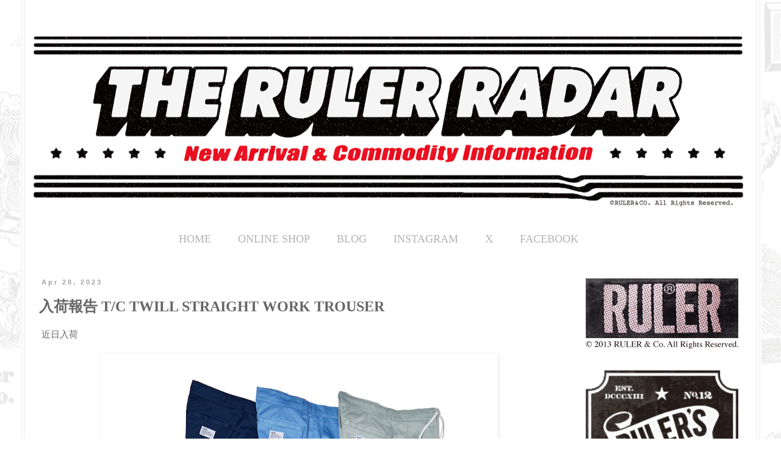

--- FILE ---
content_type: text/html; charset=UTF-8
request_url: https://news.ruler.jp/2023/04/tc-twill-straight-work-trouser.html
body_size: 18778
content:
<!DOCTYPE html>
<html class='v2' dir='ltr' xmlns='http://www.w3.org/1999/xhtml' xmlns:b='http://www.google.com/2005/gml/b' xmlns:data='http://www.google.com/2005/gml/data' xmlns:expr='http://www.google.com/2005/gml/expr'>
<head>
<link href='https://www.blogger.com/static/v1/widgets/4128112664-css_bundle_v2.css' rel='stylesheet' type='text/css'/>
<meta content='IE=EmulateIE7' http-equiv='X-UA-Compatible'/>
<meta content='width=1100' name='viewport'/>
<meta content='text/html; charset=UTF-8' http-equiv='Content-Type'/>
<meta content='blogger' name='generator'/>
<link href='https://news.ruler.jp/favicon.ico' rel='icon' type='image/x-icon'/>
<link href='http://news.ruler.jp/2023/04/tc-twill-straight-work-trouser.html' rel='canonical'/>
<link rel="alternate" type="application/atom+xml" title="THE RULER&#174; RADAR - Atom" href="https://news.ruler.jp/feeds/posts/default" />
<link rel="alternate" type="application/rss+xml" title="THE RULER&#174; RADAR - RSS" href="https://news.ruler.jp/feeds/posts/default?alt=rss" />
<link rel="service.post" type="application/atom+xml" title="THE RULER&#174; RADAR - Atom" href="https://www.blogger.com/feeds/1998277686286197888/posts/default" />

<link rel="alternate" type="application/atom+xml" title="THE RULER&#174; RADAR - Atom" href="https://news.ruler.jp/feeds/5272356996826871709/comments/default" />
<!--Can't find substitution for tag [blog.ieCssRetrofitLinks]-->
<link href='https://blogger.googleusercontent.com/img/b/R29vZ2xl/AVvXsEjPY1dh-inpmKTBdqa_Qs6gqQPpPstnQRgp6l4eaAORfBwG_E24DEfNw4_5ww-E6tf5T2kD6v9bhyy_T7N-_EcwkMm9Q5aO4aKNuZlQPBxiTHQYJNT6m1sWaThUPMez1WPhxbabiLtj7qj3xTHkvtC-Km0qrOvM-Cul7CscWjwjA2Y9Ewhx1rbgvnd1/w640-h640/RUL-6223-28-01.jpg' rel='image_src'/>
<meta content='http://news.ruler.jp/2023/04/tc-twill-straight-work-trouser.html' property='og:url'/>
<meta content='入荷報告 T/C TWILL STRAIGHT WORK TROUSER' property='og:title'/>
<meta content=' 近日入荷 T/C TWILL STRAIGHT WORK TROUSER TC34/2ツイル生地を使用し作製したオリジナルワークトラウザー。ストレートシルエット。ポケットスレキにC.P.テキスタイルを使用。ベルト無しでも履けるようウエストにシューレースを採用。今シーズンよりサイ...' property='og:description'/>
<meta content='https://blogger.googleusercontent.com/img/b/R29vZ2xl/AVvXsEjPY1dh-inpmKTBdqa_Qs6gqQPpPstnQRgp6l4eaAORfBwG_E24DEfNw4_5ww-E6tf5T2kD6v9bhyy_T7N-_EcwkMm9Q5aO4aKNuZlQPBxiTHQYJNT6m1sWaThUPMez1WPhxbabiLtj7qj3xTHkvtC-Km0qrOvM-Cul7CscWjwjA2Y9Ewhx1rbgvnd1/w1200-h630-p-k-no-nu/RUL-6223-28-01.jpg' property='og:image'/>
<title>THE RULER&#174; RADAR: 入荷報告 T/C TWILL STRAIGHT WORK TROUSER</title>
<style id='page-skin-1' type='text/css'><!--
/*
-----------------------------------------------
Blogger Template Style
Name:     Simple
Designer: Blogger
URL:      www.blogger.com
----------------------------------------------- */
/* Content
----------------------------------------------- */
body {
font: normal normal 14px 'Times New Roman', Times, FreeSerif, serif;
color: #666666;
background: transparent url(//4.bp.blogspot.com/-f4G7c7RQYlk/Vr05Rk3GL6I/AAAAAAAAHGc/iE7TsFxCqxY/s0-r/ruler_rader_background_0.jpg) repeat fixed top center;
padding: 0 0 0 0;
}
html body .region-inner {
min-width: 0;
max-width: 100%;
width: auto;
}
h2 {
font-size: 22px;
}
a:link {
text-decoration:none;
color: #b4b4b4;
}
a:visited {
text-decoration:none;
color: #b4b4b4;
}
a:hover {
text-decoration:underline;
color: #ff7032;
}
.body-fauxcolumn-outer .fauxcolumn-inner {
background: transparent none repeat scroll top left;
_background-image: none;
}
.body-fauxcolumn-outer .cap-top {
position: absolute;
z-index: 1;
height: 400px;
width: 100%;
}
.body-fauxcolumn-outer .cap-top .cap-left {
width: 100%;
background: transparent none repeat-x scroll top left;
_background-image: none;
}
.content-outer {
-moz-box-shadow: 0 0 0 rgba(0, 0, 0, .15);
-webkit-box-shadow: 0 0 0 rgba(0, 0, 0, .15);
-goog-ms-box-shadow: 0 0 0 #333333;
box-shadow: 0 0 0 rgba(0, 0, 0, .15);
margin-bottom: 1px;
}
.content-inner {
padding: 10px 40px;
}
.content-inner {
background-color: transparent;
}
/* Header
----------------------------------------------- */
.header-outer {
background: transparent none repeat-x scroll 0 -400px;
_background-image: none;
}
.Header h1 {
font: normal normal 40px 'Times New Roman', Times, FreeSerif, serif;
color: #000000;
text-shadow: 0 0 0 rgba(0, 0, 0, .2);
}
.Header h1 a {
color: #000000;
}
.Header .description {
font-size: 18px;
color: #000000;
}
.header-inner .Header .titlewrapper {
padding: 22px 0;
}
.header-inner .Header .descriptionwrapper {
padding: 0 0;
}
/* Tabs
----------------------------------------------- */
.tabs-inner .section:first-child {
border-top: 0 solid #ffffff;
}
.tabs-inner .section:first-child ul {
margin-top: -1px;
border-top: 1px solid #ffffff;
border-left: 1px solid #ffffff;
border-right: 1px solid #ffffff;
}
.tabs-inner .widget ul {
background: transparent none repeat-x scroll 0 -800px;
_background-image: none;
border-bottom: 1px solid #ffffff;
margin-top: 0;
margin-left: -30px;
margin-right: -30px;
}
.tabs-inner .widget li a {
display: inline-block;
padding: .6em 1em;
font: normal normal 14px 'Times New Roman', Times, FreeSerif, serif;
color: #000000;
border-left: 1px solid transparent;
border-right: 1px solid #ffffff;
}
.tabs-inner .widget li:first-child a {
border-left: none;
}
.tabs-inner .widget li.selected a, .tabs-inner .widget li a:hover {
color: #000000;
background-color: #eeeeee;
text-decoration: none;
}
/* Columns
----------------------------------------------- */
.main-outer {
border-top: 0 solid #ffffff;
}
.fauxcolumn-left-outer .fauxcolumn-inner {
border-right: 1px solid #ffffff;
}
.fauxcolumn-right-outer .fauxcolumn-inner {
border-left: 1px solid #ffffff;
}
/* Headings
----------------------------------------------- */
div.widget > h2,
div.widget h2.title {
margin: 0 0 1em 0;
font: normal bold 13px 'Times New Roman', Times, FreeSerif, serif;
color: #888888;
}
/* Widgets
----------------------------------------------- */
.widget .zippy {
color: #888888;
text-shadow: 2px 2px 1px rgba(0, 0, 0, .1);
}
.widget .popular-posts ul {
list-style: none;
}
/* Posts
----------------------------------------------- */
h2.date-header {
font: normal bold 11px Arial, Tahoma, Helvetica, FreeSans, sans-serif;
}
.date-header span {
background-color: #ffffff;
color: #a3a3a3;
padding: 0.4em;
letter-spacing: 3px;
margin: inherit;
}
.main-inner {
padding-top: 35px;
padding-bottom: 65px;
}
.main-inner .column-center-inner {
padding: 0 0;
}
.main-inner .column-center-inner .section {
margin: 0 1em;
}
.post {
margin: 0 0 45px 0;
}
h3.post-title, .comments h4 {
font: normal bold 24px 'Times New Roman', Times, FreeSerif, serif;
margin: .75em 0 0;
}
.post-body {
font-size: 110%;
line-height: 1.4;
position: relative;
}
.post-body img, .post-body .tr-caption-container, .Profile img, .Image img,
.BlogList .item-thumbnail img {
padding: 2px;
background: #ffffff;
border: 1px solid #ffffff;
-moz-box-shadow: 1px 1px 5px rgba(0, 0, 0, .1);
-webkit-box-shadow: 1px 1px 5px rgba(0, 0, 0, .1);
box-shadow: 1px 1px 5px rgba(0, 0, 0, .1);
}
.post-body img, .post-body .tr-caption-container {
padding: 5px;
}
.post-body .tr-caption-container {
color: #ffffff;
}
.post-body .tr-caption-container img {
padding: 0;
background: transparent;
border: none;
-moz-box-shadow: 0 0 0 rgba(0, 0, 0, .1);
-webkit-box-shadow: 0 0 0 rgba(0, 0, 0, .1);
box-shadow: 0 0 0 rgba(0, 0, 0, .1);
}
.post-header {
margin: 0 0 1.5em;
line-height: 1.6;
font-size: 90%;
}
.post-footer {
margin: 20px -2px 0;
padding: 5px 10px;
color: #b4b4b4;
background-color: #ffffff;
border-bottom: 1px solid #eeeeee;
line-height: 1.6;
font-size: 90%;
}
#comments .comment-author {
padding-top: 1.5em;
border-top: 1px solid #ffffff;
background-position: 0 1.5em;
}
#comments .comment-author:first-child {
padding-top: 0;
border-top: none;
}
.avatar-image-container {
margin: .2em 0 0;
}
#comments .avatar-image-container img {
border: 1px solid #ffffff;
}
/* Comments
----------------------------------------------- */
.comments .comments-content .icon.blog-author {
background-repeat: no-repeat;
background-image: url([data-uri]);
}
.comments .comments-content .loadmore a {
border-top: 1px solid #888888;
border-bottom: 1px solid #888888;
}
.comments .comment-thread.inline-thread {
background-color: #ffffff;
}
.comments .continue {
border-top: 2px solid #888888;
}
/* Accents
---------------------------------------------- */
.section-columns td.columns-cell {
border-left: 1px solid #ffffff;
}
.blog-pager {
background: transparent url(//www.blogblog.com/1kt/simple/paging_dot.png) repeat-x scroll top center;
}
.blog-pager-older-link, .home-link,
.blog-pager-newer-link {
background-color: transparent;
padding: 5px;
}
.footer-outer {
border-top: 1px dashed #bbbbbb;
}
/* Mobile
----------------------------------------------- */
body.mobile  {
background-size: auto;
}
.mobile .body-fauxcolumn-outer {
background: transparent none repeat scroll top left;
}
.mobile .body-fauxcolumn-outer .cap-top {
background-size: 100% auto;
}
.mobile .content-outer {
-webkit-box-shadow: 0 0 3px rgba(0, 0, 0, .15);
box-shadow: 0 0 3px rgba(0, 0, 0, .15);
}
.mobile .tabs-inner .widget ul {
margin-left: 0;
margin-right: 0;
}
.mobile .post {
margin: 0;
}
.mobile .main-inner .column-center-inner .section {
margin: 0;
}
.mobile .date-header span {
padding: 0.1em 10px;
margin: 0 -10px;
}
.mobile h3.post-title {
margin: 0;
}
.mobile .blog-pager {
background: transparent none no-repeat scroll top center;
}
.mobile .footer-outer {
border-top: none;
}
.mobile .main-inner, .mobile .footer-inner {
background-color: transparent;
}
.mobile-index-contents {
color: #666666;
}
.mobile-link-button {
background-color: #b4b4b4;
}
.mobile-link-button a:link, .mobile-link-button a:visited {
color: #ffffff;
}
.mobile .tabs-inner .section:first-child {
border-top: none;
}
.mobile .tabs-inner .PageList .widget-content {
background-color: #eeeeee;
color: #000000;
border-top: 1px solid #ffffff;
border-bottom: 1px solid #ffffff;
}
.mobile .tabs-inner .PageList .widget-content .pagelist-arrow {
border-left: 1px solid #ffffff;
}

--></style>
<style id='template-skin-1' type='text/css'><!--
body {
min-width: 1260px;
}
.content-outer, .content-fauxcolumn-outer, .region-inner {
min-width: 1260px;
max-width: 1260px;
_width: 1260px;
}
.main-inner .columns {
padding-left: 0px;
padding-right: 300px;
}
.main-inner .fauxcolumn-center-outer {
left: 0px;
right: 300px;
/* IE6 does not respect left and right together */
_width: expression(this.parentNode.offsetWidth -
parseInt("0px") -
parseInt("300px") + 'px');
}
.main-inner .fauxcolumn-left-outer {
width: 0px;
}
.main-inner .fauxcolumn-right-outer {
width: 300px;
}
.main-inner .column-left-outer {
width: 0px;
right: 100%;
margin-left: -0px;
}
.main-inner .column-right-outer {
width: 300px;
margin-right: -300px;
}
#layout {
min-width: 0;
}
#layout .content-outer {
min-width: 0;
width: 800px;
}
#layout .region-inner {
min-width: 0;
width: auto;
}
--></style>
<link href='https://www.blogger.com/dyn-css/authorization.css?targetBlogID=1998277686286197888&amp;zx=52004417-7b6b-4740-a276-40690598a643' media='none' onload='if(media!=&#39;all&#39;)media=&#39;all&#39;' rel='stylesheet'/><noscript><link href='https://www.blogger.com/dyn-css/authorization.css?targetBlogID=1998277686286197888&amp;zx=52004417-7b6b-4740-a276-40690598a643' rel='stylesheet'/></noscript>
<meta name='google-adsense-platform-account' content='ca-host-pub-1556223355139109'/>
<meta name='google-adsense-platform-domain' content='blogspot.com'/>

</head>
<body class='loading variant-simplysimple'>
<div class='navbar no-items section' id='navbar'>
</div>
<div class='body-fauxcolumns'>
<div class='fauxcolumn-outer body-fauxcolumn-outer'>
<div class='cap-top'>
<div class='cap-left'></div>
<div class='cap-right'></div>
</div>
<div class='fauxborder-left'>
<div class='fauxborder-right'></div>
<div class='fauxcolumn-inner'>
</div>
</div>
<div class='cap-bottom'>
<div class='cap-left'></div>
<div class='cap-right'></div>
</div>
</div>
</div>
<div class='content'>
<div class='content-fauxcolumns'>
<div class='fauxcolumn-outer content-fauxcolumn-outer'>
<div class='cap-top'>
<div class='cap-left'></div>
<div class='cap-right'></div>
</div>
<div class='fauxborder-left'>
<div class='fauxborder-right'></div>
<div class='fauxcolumn-inner'>
</div>
</div>
<div class='cap-bottom'>
<div class='cap-left'></div>
<div class='cap-right'></div>
</div>
</div>
</div>
<div class='content-outer'>
<div class='content-cap-top cap-top'>
<div class='cap-left'></div>
<div class='cap-right'></div>
</div>
<div class='fauxborder-left content-fauxborder-left'>
<div class='fauxborder-right content-fauxborder-right'></div>
<div class='content-inner'>
<header>
<div class='header-outer'>
<div class='header-cap-top cap-top'>
<div class='cap-left'></div>
<div class='cap-right'></div>
</div>
<div class='fauxborder-left header-fauxborder-left'>
<div class='fauxborder-right header-fauxborder-right'></div>
<div class='region-inner header-inner'>
<div class='header section' id='header'><div class='widget Header' data-version='1' id='Header1'>
<div id='header-inner'>
<a href='https://news.ruler.jp/' style='display: block'>
<img alt='THE RULER® RADAR' height='323px; ' id='Header1_headerimg' src='https://blogger.googleusercontent.com/img/b/R29vZ2xl/AVvXsEg-dWAnryh3qt3bFxyJ00A7LzLJkXf29VmXlKCA7UnSO9prnSBoEa-QVYGmYtYvliMC2burUf252EyaoV_JJYYtIASFkoMh7v9wg1itEdKo5VvShM1kzfPWFDPYxOexMq7MLjScXMen918/s1600-r/ruler_radar_headder.jpg' style='display: block' width='1173px; '/>
</a>
</div>
</div></div>
</div>
</div>
<div class='header-cap-bottom cap-bottom'>
<div class='cap-left'></div>
<div class='cap-right'></div>
</div>
</div>
</header>
<div class='tabs-outer'>
<div class='tabs-cap-top cap-top'>
<div class='cap-left'></div>
<div class='cap-right'></div>
</div>
<div class='fauxborder-left tabs-fauxborder-left'>
<div class='fauxborder-right tabs-fauxborder-right'></div>
<div class='region-inner tabs-inner'>
<div class='tabs section' id='crosscol'><div class='widget HTML' data-version='1' id='HTML4'>
<div class='widget-content'>
<center>
<table><tr>
<td><p><font size="+1">
<a href="http://ruler.jp"div style="margin-right:40px"> HOME </a></font></p></td>

<td><p><font size="+1">
<a href="http://shop.ruler.jp/"div style="margin-right:40px"> ONLINE SHOP </a></font></p></td>

<td><p><font size="+1">
<a href="http://rulertyo.blogspot.jp/"div style="margin-right:40px"> BLOG </a></font></p></td>

<td><p><font size="+1">
<a href="https://www.instagram.com/rulerofficial/" target="_blank" div style="margin-right:40px"> INSTAGRAM </a></font></p></td>

<td><p><font size="+1">
<a href="https://twitter.com/rulerofficial" target="_blank" div style="margin-right:40px"> X </a></font></p></td>

<td><p><font size="+1">
<a href="http://www.facebook.com/rulerofficial" target="_blank" div style="margin-right:40px"> FACEBOOK </a></font></p></td>


</tr></table>
</center>
</div>
<div class='clear'></div>
</div></div>
<div class='tabs no-items section' id='crosscol-overflow'></div>
</div>
</div>
<div class='tabs-cap-bottom cap-bottom'>
<div class='cap-left'></div>
<div class='cap-right'></div>
</div>
</div>
<div class='main-outer'>
<div class='main-cap-top cap-top'>
<div class='cap-left'></div>
<div class='cap-right'></div>
</div>
<div class='fauxborder-left main-fauxborder-left'>
<div class='fauxborder-right main-fauxborder-right'></div>
<div class='region-inner main-inner'>
<div class='columns fauxcolumns'>
<div class='fauxcolumn-outer fauxcolumn-center-outer'>
<div class='cap-top'>
<div class='cap-left'></div>
<div class='cap-right'></div>
</div>
<div class='fauxborder-left'>
<div class='fauxborder-right'></div>
<div class='fauxcolumn-inner'>
</div>
</div>
<div class='cap-bottom'>
<div class='cap-left'></div>
<div class='cap-right'></div>
</div>
</div>
<div class='fauxcolumn-outer fauxcolumn-left-outer'>
<div class='cap-top'>
<div class='cap-left'></div>
<div class='cap-right'></div>
</div>
<div class='fauxborder-left'>
<div class='fauxborder-right'></div>
<div class='fauxcolumn-inner'>
</div>
</div>
<div class='cap-bottom'>
<div class='cap-left'></div>
<div class='cap-right'></div>
</div>
</div>
<div class='fauxcolumn-outer fauxcolumn-right-outer'>
<div class='cap-top'>
<div class='cap-left'></div>
<div class='cap-right'></div>
</div>
<div class='fauxborder-left'>
<div class='fauxborder-right'></div>
<div class='fauxcolumn-inner'>
</div>
</div>
<div class='cap-bottom'>
<div class='cap-left'></div>
<div class='cap-right'></div>
</div>
</div>
<!-- corrects IE6 width calculation -->
<div class='columns-inner'>
<div class='column-center-outer'>
<div class='column-center-inner'>
<div class='main section' id='main'><div class='widget Blog' data-version='1' id='Blog1'>
<div class='blog-posts hfeed'>

          <div class="date-outer">
        
<h2 class='date-header'><span>Apr 28, 2023</span></h2>

          <div class="date-posts">
        
<div class='post-outer'>
<div class='post hentry' itemscope='itemscope' itemtype='http://schema.org/BlogPosting'>
<a name='5272356996826871709'></a>
<h3 class='post-title entry-title' itemprop='name'>
入荷報告 T/C TWILL STRAIGHT WORK TROUSER
</h3>
<div class='post-header'>
<div class='post-header-line-1'></div>
</div>
<div class='post-body entry-content' id='post-body-5272356996826871709' itemprop='articleBody'>
<div style="text-align: left;">&nbsp;近日入荷</div><div style="text-align: left;"><br /></div><div class="separator" style="clear: both; text-align: center;"><a href="https://blogger.googleusercontent.com/img/b/R29vZ2xl/AVvXsEjPY1dh-inpmKTBdqa_Qs6gqQPpPstnQRgp6l4eaAORfBwG_E24DEfNw4_5ww-E6tf5T2kD6v9bhyy_T7N-_EcwkMm9Q5aO4aKNuZlQPBxiTHQYJNT6m1sWaThUPMez1WPhxbabiLtj7qj3xTHkvtC-Km0qrOvM-Cul7CscWjwjA2Y9Ewhx1rbgvnd1/s1000/RUL-6223-28-01.jpg" imageanchor="1" style="margin-left: 1em; margin-right: 1em;"><img border="0" data-original-height="1000" data-original-width="1000" height="640" src="https://blogger.googleusercontent.com/img/b/R29vZ2xl/AVvXsEjPY1dh-inpmKTBdqa_Qs6gqQPpPstnQRgp6l4eaAORfBwG_E24DEfNw4_5ww-E6tf5T2kD6v9bhyy_T7N-_EcwkMm9Q5aO4aKNuZlQPBxiTHQYJNT6m1sWaThUPMez1WPhxbabiLtj7qj3xTHkvtC-Km0qrOvM-Cul7CscWjwjA2Y9Ewhx1rbgvnd1/w640-h640/RUL-6223-28-01.jpg" width="640" /></a></div><br /><div class="separator" style="clear: both; text-align: center;"><a href="https://blogger.googleusercontent.com/img/b/R29vZ2xl/AVvXsEjrJ-OHXgAlRk_fENDd2Ym9LN01jaqR8OSaJF8bXTP9QtxPCqHrlGmjHlQ8uqPZKK6kqhvgLgmBm2ne1_e8sPIK_LDEiGwVcBlcZntGR9u8_3oVCxR0tZsMWM5w3rKMaqp1IBvyykUtv5kD7X08P0UOm0YAHm414LTkTcGTBkv93LE1sCoP5lRbZR3o/s1000/RUL-6223-28-02.jpg" imageanchor="1" style="margin-left: 1em; margin-right: 1em;"><img border="0" data-original-height="1000" data-original-width="1000" height="640" src="https://blogger.googleusercontent.com/img/b/R29vZ2xl/AVvXsEjrJ-OHXgAlRk_fENDd2Ym9LN01jaqR8OSaJF8bXTP9QtxPCqHrlGmjHlQ8uqPZKK6kqhvgLgmBm2ne1_e8sPIK_LDEiGwVcBlcZntGR9u8_3oVCxR0tZsMWM5w3rKMaqp1IBvyykUtv5kD7X08P0UOm0YAHm414LTkTcGTBkv93LE1sCoP5lRbZR3o/w640-h640/RUL-6223-28-02.jpg" width="640" /></a></div><br /><div class="separator" style="clear: both; text-align: center;"><a href="https://blogger.googleusercontent.com/img/b/R29vZ2xl/AVvXsEiAcBglV9HjNfpSqoFO1NWhM8NlypgX_zWKSYzJBivmLp2HpIqyivTPhh0N4qPoIsmDHqRDn3iEIyFjYwUoqfJeRTOJsb88WWl5Qz7eg0Z1_Q8z3ScoyNyvrx7SGKYvBzUILwzPAk8HYccKRXNHLtZdypJJBmM7RtHjcFh0lvhabG6fuJwhcDJ8hXWA/s1000/RUL-6223-28-03.jpg" imageanchor="1" style="margin-left: 1em; margin-right: 1em;"><img border="0" data-original-height="1000" data-original-width="1000" height="640" src="https://blogger.googleusercontent.com/img/b/R29vZ2xl/AVvXsEiAcBglV9HjNfpSqoFO1NWhM8NlypgX_zWKSYzJBivmLp2HpIqyivTPhh0N4qPoIsmDHqRDn3iEIyFjYwUoqfJeRTOJsb88WWl5Qz7eg0Z1_Q8z3ScoyNyvrx7SGKYvBzUILwzPAk8HYccKRXNHLtZdypJJBmM7RtHjcFh0lvhabG6fuJwhcDJ8hXWA/w640-h640/RUL-6223-28-03.jpg" width="640" /></a></div><br /><div class="separator" style="clear: both; text-align: center;"><a href="https://blogger.googleusercontent.com/img/b/R29vZ2xl/AVvXsEgWVHL2_JAYhH3IPl1Gkqjqm0z7m8OOSNTlu65MG2tjJypgdOXVwZqrYIAKb5Kno0JlME7tcO-0a_qISUSyLS2cIVuE_ptDyYYkT-h5YK0owguhl3O5JgC_W5c6ObyHm5ZcxvsR2Rgk3QbVsSrdg2erHr3cU60oGq2nonHbbHXZp87PN7zmyUSolnys/s1000/RUL-6223-28-04.jpg" imageanchor="1" style="margin-left: 1em; margin-right: 1em;"><img border="0" data-original-height="1000" data-original-width="1000" height="400" src="https://blogger.googleusercontent.com/img/b/R29vZ2xl/AVvXsEgWVHL2_JAYhH3IPl1Gkqjqm0z7m8OOSNTlu65MG2tjJypgdOXVwZqrYIAKb5Kno0JlME7tcO-0a_qISUSyLS2cIVuE_ptDyYYkT-h5YK0owguhl3O5JgC_W5c6ObyHm5ZcxvsR2Rgk3QbVsSrdg2erHr3cU60oGq2nonHbbHXZp87PN7zmyUSolnys/w400-h400/RUL-6223-28-04.jpg" width="400" /></a></div><br /><div class="separator" style="clear: both; text-align: center;"><a href="https://blogger.googleusercontent.com/img/b/R29vZ2xl/AVvXsEgLfHaNK0nKLRK7GD2x0hhFeZxfwOpX4dq-R9Pf2Q-rp47UnRX6oHR2_Av32TFT8a4v7QETY0q5yJkdrWXD56-d66qcnC3aN8Y-mg48zXBTfg-s2umKIbA8WdIGPvTsNJDsjiXwFECV9p7iw-nuHjkz7WYxuWec1QrLjDfmvvR1KVcvVPL6EVoeHtzs/s1000/RUL-6223-28-05.jpg" imageanchor="1" style="margin-left: 1em; margin-right: 1em;"><img border="0" data-original-height="1000" data-original-width="1000" height="400" src="https://blogger.googleusercontent.com/img/b/R29vZ2xl/AVvXsEgLfHaNK0nKLRK7GD2x0hhFeZxfwOpX4dq-R9Pf2Q-rp47UnRX6oHR2_Av32TFT8a4v7QETY0q5yJkdrWXD56-d66qcnC3aN8Y-mg48zXBTfg-s2umKIbA8WdIGPvTsNJDsjiXwFECV9p7iw-nuHjkz7WYxuWec1QrLjDfmvvR1KVcvVPL6EVoeHtzs/w400-h400/RUL-6223-28-05.jpg" width="400" /></a></div><br /><div class="separator" style="clear: both; text-align: center;"><a href="https://blogger.googleusercontent.com/img/b/R29vZ2xl/AVvXsEgPbp-cpgp4ZYOLETbbw_JEKZHlzZgrkIgRCWQvslHN1eZkaN3w-FyNjtqzqML0Z2WjI8Wu_rXzMj6SZUZU9RE-GbMA-sA0ZoFQ2GZgkbwDRiW1XfNuFg0eD0Xkak8L7Lu8IAr_F1DAjI8zcK03MxtxIkU7LhxcP3v8Azi7WYh1vAXAgpiKuCnuWeUR/s1000/RUL-6223-28-06.jpg" imageanchor="1" style="margin-left: 1em; margin-right: 1em;"><img border="0" data-original-height="1000" data-original-width="1000" height="400" src="https://blogger.googleusercontent.com/img/b/R29vZ2xl/AVvXsEgPbp-cpgp4ZYOLETbbw_JEKZHlzZgrkIgRCWQvslHN1eZkaN3w-FyNjtqzqML0Z2WjI8Wu_rXzMj6SZUZU9RE-GbMA-sA0ZoFQ2GZgkbwDRiW1XfNuFg0eD0Xkak8L7Lu8IAr_F1DAjI8zcK03MxtxIkU7LhxcP3v8Azi7WYh1vAXAgpiKuCnuWeUR/w400-h400/RUL-6223-28-06.jpg" width="400" /></a></div><br /><div class="separator" style="clear: both; text-align: center;"><a href="https://blogger.googleusercontent.com/img/b/R29vZ2xl/AVvXsEi6GmR7WiZjk9sViudzisgevnQizJBagiggFvZdtIPCw9Vya3HhOOf2UEWUCSEX0sAbbWFlhiAa0vUvYVD58SDJ2wF45c5isCmuhT0s8P1hKMnG1MlRLGVhrxmovwKNP_PzRc5XDsLLiMVY3N-WybzCCYwjeOmXlBlpQ3fck6o8qsEQszoRQxYMNaL2/s1000/RUL-6223-28-07.jpg" imageanchor="1" style="margin-left: 1em; margin-right: 1em;"><img border="0" data-original-height="1000" data-original-width="1000" height="400" src="https://blogger.googleusercontent.com/img/b/R29vZ2xl/AVvXsEi6GmR7WiZjk9sViudzisgevnQizJBagiggFvZdtIPCw9Vya3HhOOf2UEWUCSEX0sAbbWFlhiAa0vUvYVD58SDJ2wF45c5isCmuhT0s8P1hKMnG1MlRLGVhrxmovwKNP_PzRc5XDsLLiMVY3N-WybzCCYwjeOmXlBlpQ3fck6o8qsEQszoRQxYMNaL2/w400-h400/RUL-6223-28-07.jpg" width="400" /></a></div><br /><div style="text-align: left;"><span style="background-color: white;"><span style="font-family: inherit;"><a href="http://shop.ruler.jp/?pid=173281594">T/C TWILL STRAIGHT WORK TROUSER</a></span></span></div><div style="text-align: left;"><span style="background-color: white;"><span style="font-family: inherit;"><br /></span></span></div><div style="text-align: left;"><span style="font-family: inherit;"><span style="background-color: white;">TC34/2ツイル生地を使用し作製したオリジナルワークトラウザー&#12290;ストレートシルエット&#12290;ポケットスレキにC.P.テキスタイルを使用&#12290;ベルト無しでも履けるようウエストにシューレースを採用&#12290;今シーズンよりサイズ表記の見直しをしておりますのでスペックでご確認ください&#12290;</span><br style="margin: 0px; padding: 0px;" /></span></div><div style="text-align: left;"><div><span style="font-family: inherit;"><span>Color : Celadon, Light Blue, Navy</span><span>&#12288;Size :&nbsp;<span style="background-color: white;">M, L, XL, XXL</span>&#12288;Price: 23,760&nbsp;</span><span>(税込)</span></span></div><div><a href="http://shop.ruler.jp/?pid=173281594">http://shop.ruler.jp/?pid=173281594</a></div><div><span style="font-family: inherit;"><br /></span></div><div><span style="font-family: inherit;">取扱店舗</span></div><div style="font-family: Verdana, &quot;ヒラギノ角ゴ Pro W3&quot;, &quot;ＭＳ ゴシック&quot;, Osaka&#8208;等幅; font-size: small;"><br /></div><div style="font-family: Verdana, &quot;ヒラギノ角ゴ Pro W3&quot;, &quot;ＭＳ ゴシック&quot;, Osaka&#8208;等幅; font-size: small;"><span style="-webkit-font-kerning: none; font-kerning: none; font-size: x-small;"><p style="color: rgba(0, 0, 0, 0.85); font-family: &quot;Helvetica Neue&quot;; font-size: 12px; font-stretch: normal; line-height: normal; margin: 0px;"><span style="font-family: &quot;Hiragino Sans&quot;; font-kerning: none; font-stretch: normal; line-height: normal;">東京&#12288;&#12288;</span><span style="font-kerning: none;">GReeD TOKYO</span><span style="font-family: &quot;Hiragino Sans&quot;; font-kerning: none; font-stretch: normal; line-height: normal;">&#12288;&#12306;</span><span style="font-kerning: none;">150-0042 </span><span style="font-family: &quot;Hiragino Sans&quot;; font-kerning: none; font-stretch: normal; line-height: normal;">東京都渋谷区宇田川町</span><span style="font-kerning: none;">36-17-102</span><span style="font-family: &quot;Hiragino Sans&quot;; font-kerning: none; font-stretch: normal; line-height: normal;">&#12288;</span><span style="font-kerning: none;">TEL:03-5428-6618</span></p><p style="color: rgba(0, 0, 0, 0.85); font-family: &quot;Helvetica Neue&quot;; font-size: 12px; font-stretch: normal; line-height: normal; margin: 0px;"><span style="font-family: &quot;Hiragino Sans&quot;; font-kerning: none; font-stretch: normal; line-height: normal;">奈良&#12288;&#12288;</span><span style="font-kerning: none;">GReeD</span><span style="font-family: &quot;Hiragino Sans&quot;; font-kerning: none; font-stretch: normal; line-height: normal;">&#12288;&#12306;</span><span style="font-kerning: none;">630-8244</span><span style="font-family: &quot;Hiragino Sans&quot;; font-kerning: none; font-stretch: normal; line-height: normal;">&#12288;奈良県奈良市三条町</span><span style="font-kerning: none;">606-67</span><span style="font-family: &quot;Hiragino Sans&quot;; font-kerning: none; font-stretch: normal; line-height: normal;">&#12288;</span><span style="font-kerning: none;">TEL:0742-25-2040</span></p><p style="color: rgba(0, 0, 0, 0.85); font-family: &quot;Helvetica Neue&quot;; font-size: 12px; font-stretch: normal; line-height: normal; margin: 0px;"><span style="font-family: &quot;Hiragino Sans&quot;; font-kerning: none; font-stretch: normal; line-height: normal;">宮崎&#12288;&#12288;</span><span style="font-kerning: none;">HOODLUM</span><span style="font-family: &quot;Hiragino Sans&quot;; font-kerning: none; font-stretch: normal; line-height: normal;">&#12288;&#12306;</span><span style="font-kerning: none;">880-0805</span><span style="font-family: &quot;Hiragino Sans&quot;; font-kerning: none; font-stretch: normal; line-height: normal;">&#12288;宮崎県宮崎市土原町上田島</span><span style="font-kerning: none;">2007-1</span></p><p style="color: rgba(0, 0, 0, 0.85); font-family: &quot;Helvetica Neue&quot;; font-size: 12px; font-stretch: normal; line-height: normal; margin: 0px;"><span style="font-kerning: none;">WEB</span><span style="font-family: &quot;Hiragino Sans&quot;; font-kerning: none; font-stretch: normal; line-height: normal;">&#12288;&#12288;</span><span style="font-kerning: none;">RULER ONLINE SHOP</span><span style="font-family: &quot;Hiragino Sans&quot;; font-kerning: none; font-stretch: normal; line-height: normal;">&#12288;&#12288;</span><span style="font-kerning: none;">http://shop.ruler.jp</span></p><p style="color: rgba(0, 0, 0, 0.85); font-family: &quot;Helvetica Neue&quot;; font-size: 12px; font-stretch: normal; line-height: normal; margin: 0px;"><span style="font-family: inherit; font-size: x-small; text-align: center;"><br /></span></p><p style="color: rgba(0, 0, 0, 0.85); font-family: &quot;Helvetica Neue&quot;; font-size: 12px; font-stretch: normal; line-height: normal; margin: 0px;"><span style="font-family: inherit; font-size: x-small; text-align: center;">お問い合わせは</span><a href="mailto:contact@ruler.jp" style="font-family: inherit; text-align: center;" target="_blank">RULER &amp; Co.</a><span style="font-family: inherit; font-size: x-small; text-align: center;">または</span><a href="http://ruler.jp/dealer.html" style="font-family: inherit; text-align: center;" target="_blank">お近くの取扱店舗</a><span style="font-family: inherit; font-size: x-small; text-align: center;">まで</span></p></span><div class="post-body entry-content" id="post-body-4910726269795003729" style="font-size: 18.634px; line-height: 1.4; position: relative; width: 852px;"><span face="" style="font-size: xx-small;"><br /></span></div><div class="post-body entry-content" id="post-body-4910726269795003729" style="font-size: 18.634px; line-height: 1.4; position: relative; width: 852px;"><span style="background-color: white; caret-color: rgb(102, 102, 102); color: #666666; font-family: &quot;Times New Roman&quot;, Times, FreeSerif, serif; font-size: xx-small; text-align: center;"><br /></span><br style="background-color: white; caret-color: rgb(102, 102, 102); color: #666666; font-family: &quot;Times New Roman&quot;, Times, FreeSerif, serif; font-size: 18.634px; text-align: center;" /><div style="background-color: white; caret-color: rgb(102, 102, 102); color: #666666; font-family: &quot;Times New Roman&quot;, Times, FreeSerif, serif; font-size: 18.634px; text-align: center;"><div><a href="http://shop.ruler.jp/?mode=cate&amp;cbid=1681115&amp;csid=10"><img onmouseout="this.src=&#39;https://img02.shop-pro.jp/PA01125/931/etc/2023spring_banner1.jpg?cmsp_timestamp=20230301153433&#39;;" onmouseover="this.src=&#39;https://img02.shop-pro.jp/PA01125/931/etc/2023spring_banner2.jpg?cmsp_timestamp=20230301153433&#39;;" src="https://img02.shop-pro.jp/PA01125/931/etc/2023spring_banner1.jpg?cmsp_timestamp=20230301153433" width="640" /></a></div><div style="font-family: &quot;times new roman&quot;, times, freeserif, serif; font-size: 18.634px;"><br /></div><div style="font-family: &quot;times new roman&quot;, times, freeserif, serif; font-size: 18.634px;"><span style="font-size: xx-small;"><a href="http://shop.ruler.jp/" style="color: #b4b4b4; text-decoration-line: none;">RULER ONLINE SHOP</a>にて&#12289;2023 Sprigの予約受付を開始&#12290;</span></div><div style="font-family: &quot;times new roman&quot;, times, freeserif, serif; font-size: 18.634px;"><span style="font-size: xx-small;">商品の発送は2023年3月下旬より入荷次第随時&#12290;</span><br /></div><div><span style="font-size: xx-small;"><br /></span></div></div></div></div></div>
<div style='clear: both;'></div>
</div>
<div class='post-footer'>
<div class='post-footer-line post-footer-line-1'><span class='post-author vcard'>
Posted by
<span class='fn'>RULER RADAR</span>
</span>
<span class='post-timestamp'>
at
<a class='timestamp-link' href='https://news.ruler.jp/2023/04/tc-twill-straight-work-trouser.html' itemprop='url' rel='bookmark' title='permanent link'><abbr class='published' itemprop='datePublished' title='2023-04-28T13:24:00+09:00'>4/28/2023</abbr></a>
</span>
<span class='post-comment-link'>
</span>
<span class='post-icons'>
<span class='item-control blog-admin pid-787066201'>
<a href='https://www.blogger.com/post-edit.g?blogID=1998277686286197888&postID=5272356996826871709&from=pencil' title='Edit Post'>
<img alt='' class='icon-action' height='18' src='https://resources.blogblog.com/img/icon18_edit_allbkg.gif' width='18'/>
</a>
</span>
</span>
<div class='post-share-buttons goog-inline-block'>
<a class='goog-inline-block share-button sb-email' href='https://www.blogger.com/share-post.g?blogID=1998277686286197888&postID=5272356996826871709&target=email' target='_blank' title='Email This'><span class='share-button-link-text'>Email This</span></a><a class='goog-inline-block share-button sb-blog' href='https://www.blogger.com/share-post.g?blogID=1998277686286197888&postID=5272356996826871709&target=blog' onclick='window.open(this.href, "_blank", "height=270,width=475"); return false;' target='_blank' title='BlogThis!'><span class='share-button-link-text'>BlogThis!</span></a><a class='goog-inline-block share-button sb-twitter' href='https://www.blogger.com/share-post.g?blogID=1998277686286197888&postID=5272356996826871709&target=twitter' target='_blank' title='Share to X'><span class='share-button-link-text'>Share to X</span></a><a class='goog-inline-block share-button sb-facebook' href='https://www.blogger.com/share-post.g?blogID=1998277686286197888&postID=5272356996826871709&target=facebook' onclick='window.open(this.href, "_blank", "height=430,width=640"); return false;' target='_blank' title='Share to Facebook'><span class='share-button-link-text'>Share to Facebook</span></a><a class='goog-inline-block share-button sb-pinterest' href='https://www.blogger.com/share-post.g?blogID=1998277686286197888&postID=5272356996826871709&target=pinterest' target='_blank' title='Share to Pinterest'><span class='share-button-link-text'>Share to Pinterest</span></a>
</div>
</div>
<div class='post-footer-line post-footer-line-2'><span class='post-labels'>
Labels:
<a href='https://news.ruler.jp/search/label/New%20Arrival' rel='tag'>New Arrival</a>
</span>
</div>
<div class='post-footer-line post-footer-line-3'><span class='post-location'>
</span>
</div>
</div>
</div>
<div class='comments' id='comments'>
<a name='comments'></a>
<h4>No comments:</h4>
<div id='Blog1_comments-block-wrapper'>
<dl class='' id='comments-block'>
</dl>
</div>
<p class='comment-footer'>
<div class='comment-form'>
<a name='comment-form'></a>
<h4 id='comment-post-message'>Post a Comment</h4>
<p>
</p>
<a href='https://www.blogger.com/comment/frame/1998277686286197888?po=5272356996826871709&hl=en&saa=85391&origin=https://news.ruler.jp' id='comment-editor-src'></a>
<iframe allowtransparency='true' class='blogger-iframe-colorize blogger-comment-from-post' frameborder='0' height='410px' id='comment-editor' name='comment-editor' src='' width='100%'></iframe>
<script src='https://www.blogger.com/static/v1/jsbin/1345082660-comment_from_post_iframe.js' type='text/javascript'></script>
<script type='text/javascript'>
      BLOG_CMT_createIframe('https://www.blogger.com/rpc_relay.html');
    </script>
</div>
</p>
</div>
</div>

        </div></div>
      
</div>
<div class='blog-pager' id='blog-pager'>
<span id='blog-pager-newer-link'>
<a class='blog-pager-newer-link' href='https://news.ruler.jp/2023/05/1983-les-pigment-dye-sweathoodie.html' id='Blog1_blog-pager-newer-link' title='Newer Post'>Newer Post</a>
</span>
<span id='blog-pager-older-link'>
<a class='blog-pager-older-link' href='https://news.ruler.jp/2023/04/city-slicker-ss-tee.html' id='Blog1_blog-pager-older-link' title='Older Post'>Older Post</a>
</span>
<a class='home-link' href='https://news.ruler.jp/'>Home</a>
</div>
<div class='clear'></div>
<div class='post-feeds'>
<div class='feed-links'>
Subscribe to:
<a class='feed-link' href='https://news.ruler.jp/feeds/5272356996826871709/comments/default' target='_blank' type='application/atom+xml'>Post Comments (Atom)</a>
</div>
</div>
</div></div>
</div>
</div>
<div class='column-left-outer'>
<div class='column-left-inner'>
<aside>
</aside>
</div>
</div>
<div class='column-right-outer'>
<div class='column-right-inner'>
<aside>
<div class='sidebar section' id='sidebar-right-1'><div class='widget HTML' data-version='1' id='HTML1'>
<div class='widget-content'>
<a href="http://ruler.jp" target="_blank"><img src="https://lh3.googleusercontent.com/blogger_img_proxy/AEn0k_tCfq0wZZvmXjidc2knWVrOe6L79uoFn4xGHbR31260itjD1gBHRGYaY_4glGtWFxnWoQXZ0NpIqaDT0HsN1hyMGZP7ow7lJG4fJjZXT-Jo7tA_86T2_me5l9Kst1mC9PjGQYDlLPNZ_VMt0g=s0-d" onmouseover="this.src=&#39;http://848528af1e225b43.lolipop.jp/ruler/imageforblogbanner/R0010104.jpg&#39;;" onmouseout="this.src=&#39;http://848528af1e225b43.lolipop.jp/ruler/imageforblogbanner/R0010104.jpg&#39;;"></a>
</div>
<div class='clear'></div>
</div><div class='widget HTML' data-version='1' id='HTML6'>
<div class='widget-content'>
<a href="http://ruler.shop-pro.jp/?mode=cate&cbid=1681115&csid=0" target="_blank"><img src="https://lh3.googleusercontent.com/blogger_img_proxy/AEn0k_v4bXzaMb3mWIdLkClovQv7Br5L0X6KZ9mFkXzGqoWxQhNavHU6I00T7ck43HqrUqlDeCHVq2urIV8z7BG3d3G0bEJLMpV46cKpOPQ4rmNdVXZyy0jTWrtqJQuLd_QMNNwqX7xn9OSGSzHlijWqOcUU-g=s0-d" onmouseover="this.src=&#39;http://848528af1e225b43.lolipop.jp/ruler/imageforblogbanner/newlineupbanner2.png&#39;;" onmouseout="this.src=&#39;http://848528af1e225b43.lolipop.jp/ruler/imageforblogbanner/newlineupbanner.png&#39;;" width="250"></a>
</div>
<div class='clear'></div>
</div><div class='widget HTML' data-version='1' id='HTML5'>
<div class='widget-content'>
<a href="http://rulertyo.blogspot.com/"><script language="JavaScript">
   var imglist = new Array(
      "http://848528af1e225b43.lolipop.jp/ruler/imageforblogbanner/BLOG_banner/1.jpg",
      "http://848528af1e225b43.lolipop.jp/ruler/imageforblogbanner/BLOG_banner/2.jpg",
      "http://848528af1e225b43.lolipop.jp/ruler/imageforblogbanner/BLOG_banner/3.jpg",
      "http://848528af1e225b43.lolipop.jp/ruler/imageforblogbanner/BLOG_banner/4.jpg",
      "http://848528af1e225b43.lolipop.jp/ruler/imageforblogbanner/BLOG_banner/5.jpg",
      "http://848528af1e225b43.lolipop.jp/ruler/imageforblogbanner/BLOG_banner/6.jpg",
      "http://848528af1e225b43.lolipop.jp/ruler/imageforblogbanner/BLOG_banner/7.jpg",
      "http://848528af1e225b43.lolipop.jp/ruler/imageforblogbanner/BLOG_banner/8.jpg",
      "http://848528af1e225b43.lolipop.jp/ruler/imageforblogbanner/BLOG_banner/9.jpg",
      "http://848528af1e225b43.lolipop.jp/ruler/imageforblogbanner/BLOG_banner/10.jpg",
      "http://848528af1e225b43.lolipop.jp/ruler/imageforblogbanner/BLOG_banner/11.jpg",
      "http://848528af1e225b43.lolipop.jp/ruler/imageforblogbanner/BLOG_banner/12.jpg",
      "http://848528af1e225b43.lolipop.jp/ruler/imageforblogbanner/BLOG_banner/13.jpg",
      "http://848528af1e225b43.lolipop.jp/ruler/imageforblogbanner/BLOG_banner/14.jpg",
      "http://848528af1e225b43.lolipop.jp/ruler/imageforblogbanner/BLOG_banner/15.jpg",
      "http://848528af1e225b43.lolipop.jp/ruler/imageforblogbanner/BLOG_banner/16.jpg",
      "http://848528af1e225b43.lolipop.jp/ruler/imageforblogbanner/BLOG_banner/17.jpg",
      "http://848528af1e225b43.lolipop.jp/ruler/imageforblogbanner/BLOG_banner/18.jpg",
      "http://848528af1e225b43.lolipop.jp/ruler/imageforblogbanner/BLOG_banner/19.jpg",
      "http://848528af1e225b43.lolipop.jp/ruler/imageforblogbanner/BLOG_banner/20.jpg",
      "http://848528af1e225b43.lolipop.jp/ruler/imageforblogbanner/BLOG_banner/21.jpg",
      "http://848528af1e225b43.lolipop.jp/ruler/imageforblogbanner/BLOG_banner/22.jpg",
      "http://848528af1e225b43.lolipop.jp/ruler/imageforblogbanner/BLOG_banner/23.jpg",
      "http://848528af1e225b43.lolipop.jp/ruler/imageforblogbanner/BLOG_banner/24.jpg",
      "http://848528af1e225b43.lolipop.jp/ruler/imageforblogbanner/BLOG_banner/25.jpg",
      "http://848528af1e225b43.lolipop.jp/ruler/imageforblogbanner/BLOG_banner/26.jpg",
      "http://848528af1e225b43.lolipop.jp/ruler/imageforblogbanner/BLOG_banner/27.jpg",
      "http://848528af1e225b43.lolipop.jp/ruler/imageforblogbanner/BLOG_banner/28.jpg",
      "http://848528af1e225b43.lolipop.jp/ruler/imageforblogbanner/BLOG_banner/29.jpg",
      "http://848528af1e225b43.lolipop.jp/ruler/imageforblogbanner/BLOG_banner/30.jpg",
      "http://848528af1e225b43.lolipop.jp/ruler/imageforblogbanner/BLOG_banner/31.jpg",
      "http://848528af1e225b43.lolipop.jp/ruler/imageforblogbanner/BLOG_banner/32.jpg",
      "http://848528af1e225b43.lolipop.jp/ruler/imageforblogbanner/BLOG_banner/33.jpg",
      "http://848528af1e225b43.lolipop.jp/ruler/imageforblogbanner/BLOG_banner/34.jpg",
      "http://848528af1e225b43.lolipop.jp/ruler/imageforblogbanner/BLOG_banner/35.jpg",
      "http://848528af1e225b43.lolipop.jp/ruler/imageforblogbanner/BLOG_banner/36.jpg",
      "http://848528af1e225b43.lolipop.jp/ruler/imageforblogbanner/BLOG_banner/37.jpg",
      "http://848528af1e225b43.lolipop.jp/ruler/imageforblogbanner/BLOG_banner/38.jpg",
      "http://848528af1e225b43.lolipop.jp/ruler/imageforblogbanner/BLOG_banner/39.jpg",
      "http://848528af1e225b43.lolipop.jp/ruler/imageforblogbanner/BLOG_banner/40.jpg",
      "http://848528af1e225b43.lolipop.jp/ruler/imageforblogbanner/BLOG_banner/41.jpg",
      "http://848528af1e225b43.lolipop.jp/ruler/imageforblogbanner/BLOG_banner/42.jpg",
      "http://848528af1e225b43.lolipop.jp/ruler/imageforblogbanner/BLOG_banner/43.jpg",
      "http://848528af1e225b43.lolipop.jp/ruler/imageforblogbanner/BLOG_banner/44.jpg",
      "http://848528af1e225b43.lolipop.jp/ruler/imageforblogbanner/BLOG_banner/45.jpg", 
      "http://848528af1e225b43.lolipop.jp/ruler/imageforblogbanner/BLOG_banner/46.jpg", 
      "http://848528af1e225b43.lolipop.jp/ruler/imageforblogbanner/BLOG_banner/47.jpg", 
      "http://848528af1e225b43.lolipop.jp/ruler/imageforblogbanner/BLOG_banner/48.jpg", 
      "http://848528af1e225b43.lolipop.jp/ruler/imageforblogbanner/BLOG_banner/49.jpg", 
      "http://848528af1e225b43.lolipop.jp/ruler/imageforblogbanner/BLOG_banner/50.jpg", 
      "http://848528af1e225b43.lolipop.jp/ruler/imageforblogbanner/BLOG_banner2/51.jpg", 
      "http://848528af1e225b43.lolipop.jp/ruler/imageforblogbanner/BLOG_banner2/52.jpg", 
      "http://848528af1e225b43.lolipop.jp/ruler/imageforblogbanner/BLOG_banner2/53.jpg", 
      "http://848528af1e225b43.lolipop.jp/ruler/imageforblogbanner/BLOG_banner2/54.jpg", 
      "http://848528af1e225b43.lolipop.jp/ruler/imageforblogbanner/BLOG_banner2/55.jpg", 
      "http://848528af1e225b43.lolipop.jp/ruler/imageforblogbanner/BLOG_banner2/56.jpg" );
   var selectnum = Math.floor((Math.random() * 100)) % imglist.length;
   var output = "<img src=" + imglist[selectnum] + ">";
   document.write(output);
</script></a>
</div>
<div class='clear'></div>
</div><div class='widget HTML' data-version='1' id='HTML3'>
<div class='widget-content'>
<p style="line-height:10pt">
<a href="http://rulerradar.blogspot.jp/search/label/New%20Arrival" target="_blank"><img src="https://lh3.googleusercontent.com/blogger_img_proxy/AEn0k_sXU5iyT2UVDIVqVKd6rJmbbY_W1DOP6Ck4i7ckbR7ES8KkmZSmjW5sh4O3SsLqwtvI7NgYe7-BJALQpHSAPAi1eyxn7eDTbNEnpVJbihSHHoZ-EF24JAdT_8Pt7F3-rI2UtpuI5XCEMP8nY554XYbH86Y5QMrAwNjuG9lENFvqXczng4E=s0-d" onmouseover="this.src=&#39;http://848528af1e225b43.lolipop.jp/ruler/imageforblogbanner/RULERRADAR_parts/newarrivalbanner2.jpg&#39;;" onmouseout="this.src=&#39;http://848528af1e225b43.lolipop.jp/ruler/imageforblogbanner/RULERRADAR_parts/newarrivalbanner.jpg&#39;;"></a></p>

<p style="line-height:10pt">
<a href="http://rulerradar.blogspot.jp/search/label/Day%20by%20Day" target="_blank"><img src="https://lh3.googleusercontent.com/blogger_img_proxy/AEn0k_tTovuV9Osf8KJ-kALKHsTUqpx2C-40Wr9Iu9aGwS_LLZfyfHDPCNAbBwjTMNjbz3AywRNrGJhiM1nDPR7_D2gKzgP7hZR9KBrgCqbuAf5dB2VcR0v0yrqbqaboLwntpeExkYq1_LFBKHjbkLnSc5T8LNRQ8q82fe9D3jLYye-PqHFm=s0-d" onmouseover="this.src=&#39;http://848528af1e225b43.lolipop.jp/ruler/imageforblogbanner/RULERRADAR_parts/daybydaybanner2.jpg&#39;;" onmouseout="this.src=&#39;http://848528af1e225b43.lolipop.jp/ruler/imageforblogbanner/RULERRADAR_parts/daybydaybanner.jpg&#39;;"></a><br /></p>

<p style="line-height:10pt">
<a href="http://rulerradar.blogspot.jp/search/label/Making%20Marvel" target="_blank"><img src="https://lh3.googleusercontent.com/blogger_img_proxy/AEn0k_v1E9zooSrOW1S8XNkvGFLDJHoPl2-2Piu7GCeUaHo2rTQ656VK2MuhbmUB6f0ED7dpnUe83DjVUtEOr8PDF8rRmRjENLowYgiREmYoJtyeTwQgYioeNkR0WOfLQSwt1nKSU7hUOuKMA6Ujrh_4gHHsJOzNP2OqyUJEiUhk8fw_KjRTLFzu=s0-d" onmouseover="this.src=&#39;http://848528af1e225b43.lolipop.jp/ruler/imageforblogbanner/RULERRADAR_parts/makingmarvelbanner2.jpg&#39;;" onmouseout="this.src=&#39;http://848528af1e225b43.lolipop.jp/ruler/imageforblogbanner/RULERRADAR_parts/makingmarvelbanner.jpg&#39;;"></a><br /></p>

<p style="line-height:10pt">
<a href="http://rulerradar.blogspot.jp/search/label/Rats%20Radar" target="_blank"><img src="https://lh3.googleusercontent.com/blogger_img_proxy/AEn0k_vMHm6tck3cRUfpB8WAghgW85bzOR4eBAdx1cEEB4RpECv2PQU2rhmWBccq8jdpiYbzHFygtSRvyEj2QbUz2ouMthNvRMIbgo07eaoBKqytxiwAOPbqveSBBlNQ-v-Q6z7L0xW1nwGRuYp6oboYots6LDsmaRWmZ6Tl_E-MqpGN6CSKMg=s0-d" onmouseover="this.src=&#39;http://848528af1e225b43.lolipop.jp/ruler/imageforblogbanner/RULERRADAR_parts/ratsraderbanner2.jpg&#39;;" onmouseout="this.src=&#39;http://848528af1e225b43.lolipop.jp/ruler/imageforblogbanner/RULERRADAR_parts/ratsraderbanner.jpg&#39;;"></a><br /><br /></p>
</div>
<div class='clear'></div>
</div><div class='widget PopularPosts' data-version='1' id='PopularPosts2'>
<h2>Popular Posts</h2>
<div class='widget-content popular-posts'>
<ul>
<li>
<div class='item-content'>
<div class='item-thumbnail'>
<a href='https://news.ruler.jp/2023/11/jr-sweat-cardigan.html' target='_blank'>
<img alt='' border='0' src='https://blogger.googleusercontent.com/img/b/R29vZ2xl/[base64]/w72-h72-p-k-no-nu/RUL-6323-07-01.jpg'/>
</a>
</div>
<div class='item-title'><a href='https://news.ruler.jp/2023/11/jr-sweat-cardigan.html'>入荷報告 J.R. SWEAT CARDIGAN</a></div>
<div class='item-snippet'>&#160;近日入荷 J.R. SWEAT CARDIGAN フロント&#12539;バックにシルクスクリーンフロッキープリントでアートワークを配したスウェットカーディガン&#12290;裏地起毛&#12290; Color : Green, Navy, Black&#12288; Size :&#160; M, L, XL &#12288;Price: 17,600...</div>
</div>
<div style='clear: both;'></div>
</li>
<li>
<div class='item-content'>
<div class='item-thumbnail'>
<a href='https://news.ruler.jp/2023/11/rd-reactive-dye-duck-hoodie.html' target='_blank'>
<img alt='' border='0' src='https://blogger.googleusercontent.com/img/b/R29vZ2xl/AVvXsEgs1cdYrUs6E1Nn1Jh4udSyCzFHerds8Km9iVy6ywX4VC7ET67qZueb9iF7pJ7YxKKtK8nPU3Q3QWAG3CdAiXM2wz4EiSvKtSuDea3mC7xcxx_MO9uJj7USku2TKBP8RorUpjCBss1sse8Jbulc6HigkIfZB7nycrYCKPUAn9DSopEchpk10cvelJ-XZSI/w72-h72-p-k-no-nu/RUL-6323-04-01.jpg'/>
</a>
</div>
<div class='item-title'><a href='https://news.ruler.jp/2023/11/rd-reactive-dye-duck-hoodie.html'>入荷報告 R.D. REACTIVE-DYE DUCK HOODIE</a></div>
<div class='item-snippet'>&#160;近日入荷 R.D. REACTIVE-DYE DUCK HOODIE 反応染めでオリジナルカラーに染め上げたオリジナルダックフーディージャケット&#12290;バックにシルクスクリーンプリントでアートワークを配置&#12290; Color : Green Navy, Brown, Charcoal Bl...</div>
</div>
<div style='clear: both;'></div>
</li>
<li>
<div class='item-content'>
<div class='item-thumbnail'>
<a href='https://news.ruler.jp/2023/12/nylon-cargo-pants.html' target='_blank'>
<img alt='' border='0' src='https://blogger.googleusercontent.com/img/b/R29vZ2xl/AVvXsEgQ9vug-qDqSv-IOoQm2PvuloCEhzSSol9XJcMjXHOToBZaZVLdb5xZN7cwJc9zTAIcjylry_lBs285tdpeUbDfNDz6VJSQMPvsl3F3ZhnreMMd4zJo9jAl06kFUNQVL5i-qxCPIKoKmyLzsVWmM9m4ntDkqKMRczQWDITgbsmdO9P8DuFjnQbH4uM3V5w/w72-h72-p-k-no-nu/RUL-6323-39-01.jpg'/>
</a>
</div>
<div class='item-title'><a href='https://news.ruler.jp/2023/12/nylon-cargo-pants.html'>入荷報告 NYLON CARGO PANTS</a></div>
<div class='item-snippet'>&#160;近日入荷 NYLON CARGO PANTS ヴィンテージ加工されたナイロンオックス生地を使用し作製したカーゴパンツ&#12290;裾はドローコードで調整可能&#12290;ナイロン100&#65285;&#12290; Color : O.D, Black&#12288; Size :&#160; M, L, XL, XXL &#12288;Price: 27,060...</div>
</div>
<div style='clear: both;'></div>
</li>
<li>
<div class='item-content'>
<div class='item-thumbnail'>
<a href='https://news.ruler.jp/2014/06/flj-36.html' target='_blank'>
<img alt='' border='0' src='https://blogger.googleusercontent.com/img/b/R29vZ2xl/AVvXsEgOv6ZZwTCRwoOeSFAP_tGp7VmfRqHJaoTte55jsQOUplbnEx41iLf4-fw5JPeeZwlFhT34a5Vz1UuAu6haejlVj0_PL0GlXWTFhBLuR0-8YYj-J3D_Rh9ceDDwWJ3fOjTMcVaVMaKk99k/w72-h72-p-k-no-nu/cover36-1.jpg'/>
</a>
</div>
<div class='item-title'><a href='https://news.ruler.jp/2014/06/flj-36.html'>FLJ #36 配本開始 </a></div>
<div class='item-snippet'>フリーマガジン&#12289;FLJ #36の配本を開始しました&#12290;          FLJ  CONTENTS  ISSUE 36  JULY 2014  ON THE COVER  今月の表紙はダブル表紙です&#12290;  COVER 1: SKRILLEX  PHOTO: JESSE KOJIMA...</div>
</div>
<div style='clear: both;'></div>
</li>
<li>
<div class='item-content'>
<div class='item-thumbnail'>
<a href='https://news.ruler.jp/2023/11/ladevil-on-book-cp-sweatshirt.html' target='_blank'>
<img alt='' border='0' src='https://blogger.googleusercontent.com/img/b/R29vZ2xl/AVvXsEhwQ8yCbyCOS5kSeYEcCmSjifsJuKizCtKir457xpsSe9Fx3gj7baFosXV0CY1uVmvOGVabxefUL4mM0xpLvJHdQpvyqqiUbe9p1PXs-vp9lFTG0tKO3zu17akIhlW-z6GPV8qJ41MqmOc1sfJPrqtbvcppNkzMKvVP52VKUXa2Auv6zJNws16XQ2wc3QQ/w72-h72-p-k-no-nu/RUL-6323-30-01.jpg'/>
</a>
</div>
<div class='item-title'><a href='https://news.ruler.jp/2023/11/ladevil-on-book-cp-sweatshirt.html'>入荷報告 LADEVIL ON BOOK CP SWEATSHIRT</a></div>
<div class='item-snippet'>&#160;近日入荷 LADEVIL ON BOOK CP SWEATSHIRT フロント&#12539;バックにシルクスクリーンでアートワークを配したUS CHAMPION製スウェットシャツ&#12290;９オンス&#12290;裏地起毛&#12290; Color : Ash, Black&#12288; Size : S,&#160; M, L, XL, XXL...</div>
</div>
<div style='clear: both;'></div>
</li>
<li>
<div class='item-content'>
<div class='item-thumbnail'>
<a href='https://news.ruler.jp/2023/12/militia-hunting-nylon-coach.html' target='_blank'>
<img alt='' border='0' src='https://blogger.googleusercontent.com/img/b/R29vZ2xl/AVvXsEjHuIVKGMcQhtuw84cGy_yVTtGNeZ4ExWatIGHBTET2bHiH5qua0Q1aTkxvHeDGZDFGXdCwi7AYUpqje4qCtNoRiYy9sIbAo08o8xexcns1hIo4URRLfIl8NRChUg4U5ozYxOG65Q4m9ajVzKZirmDN3Ue3nzB3k1RCfsZviyPsBgA4PmZeYXnoZAXrgbU/w72-h72-p-k-no-nu/RUL-6323-05-01.jpg'/>
</a>
</div>
<div class='item-title'><a href='https://news.ruler.jp/2023/12/militia-hunting-nylon-coach.html'>入荷報告 MILITIA / HUNTING NYLON COACH</a></div>
<div class='item-snippet'>&#160;近日入荷 MILITIA / HUNTING NYLON COACH 洗いをかけたナイロンオックス生地を使用し作製したオリジナルコーチジャケット&#12290;バックにハンティングジャケット特有のビッグポケットを配置&#12290;裏地にMA-1オレンジ生地を使用&#12290;左胸に刺繍&#12289;バックにシルクスクリーンプリ...</div>
</div>
<div style='clear: both;'></div>
</li>
<li>
<div class='item-content'>
<div class='item-thumbnail'>
<a href='https://news.ruler.jp/2023/11/rd-reactive-dye-sweatshirt.html' target='_blank'>
<img alt='' border='0' src='https://blogger.googleusercontent.com/img/b/R29vZ2xl/[base64]/w72-h72-p-k-no-nu/RUL-6323-27-01.jpg'/>
</a>
</div>
<div class='item-title'><a href='https://news.ruler.jp/2023/11/rd-reactive-dye-sweatshirt.html'>入荷報告 R.D. REACTIVE-DYE SWEATSHIRT</a></div>
<div class='item-snippet'>&#160;近日入荷 R.D. REACTIVE-DYE SWEATSHIRT 反応染めでオリジナルカラーに染め上げたワイドシルエットスウェットシャツ&#12290;バックにシルクスクリーンプリントでアートワークを配置&#12290;裏地パイル&#12290; Color : Green Navy, Brown, Charcoal...</div>
</div>
<div style='clear: both;'></div>
</li>
<li>
<div class='item-content'>
<div class='item-thumbnail'>
<a href='https://news.ruler.jp/2012/07/day-by-day_31.html' target='_blank'>
<img alt='' border='0' src='https://blogger.googleusercontent.com/img/b/R29vZ2xl/AVvXsEhPlBCwbaYgtf9QzqAJTZJhP7ZneO-EWU2RSYtjnwYGEbD6e3BvfXG8rUH-hb7uhRDf2HDkhb5Qxt-mXjhUFVE76104TN2w5IhyN0iLQVyJXQX1YuHAFh_e5VNPO-Yeu7UbxlW7KGDhpBQ/w72-h72-p-k-no-nu/53.jpg'/>
</a>
</div>
<div class='item-title'><a href='https://news.ruler.jp/2012/07/day-by-day_31.html'>Day by Day</a></div>
<div class='item-snippet'>     &#160; &#9757;  CLICK PIX : SEE LARGER IMAGE (WITH ZOOM)   帽子&#12288;&quot;12 Fingers Devill&quot; Casquette&#12288;RULER&#12288;size L&#12288;9月発売  シャツ&#12288;&quot;Big Frankie...</div>
</div>
<div style='clear: both;'></div>
</li>
<li>
<div class='item-content'>
<div class='item-thumbnail'>
<a href='https://news.ruler.jp/2012/01/day-by-day_6083.html' target='_blank'>
<img alt='' border='0' src='https://blogger.googleusercontent.com/img/b/R29vZ2xl/AVvXsEiA_8JZ_uaEhcocDfR1KfpWgKL23EYxaSUaS4vwl5dYx2AVzmnHbfJSb2MRjDVT2ZXSRT1lQxBsc0vfGTCYsvlMNsA0bYSxbXSWpULn7qNCZ7gJ6_D98y1dpIlN7BTF0NZivzNHvHPGLRs/w72-h72-p-k-no-nu/75.jpg'/>
</a>
</div>
<div class='item-title'><a href='https://news.ruler.jp/2012/01/day-by-day_6083.html'>Day by Day</a></div>
<div class='item-snippet'>帽子&#12288; &#8220;BULLHELL&#8221; SNAPBACK CAP &#12288;４月発売予定 RULER  ジャケット&#12288;DENIM COACH JACKET&#12288;RULER&#12288;size L  バッグ&#12288;DUCK WAIST BAG&#12288;RULER  パンツ&#12288;BLACK DENIM&#12288;RULER&#12288;size 36  ベ...</div>
</div>
<div style='clear: both;'></div>
</li>
<li>
<div class='item-content'>
<div class='item-thumbnail'>
<a href='https://news.ruler.jp/2016/06/camouflage-shirts.html' target='_blank'>
<img alt='' border='0' src='https://blogger.googleusercontent.com/img/b/R29vZ2xl/AVvXsEhvYD53eUhHSkFdEKsLJ5ePUtXu6j1D6jWzIF6HME6SFXbQ78PBeUJQFnYRJn5FPdeEBtu62t07w1za5jb7nVD1N4xpZMbLQ5i_Yul9N-c86F4uThdJDuwcCDFvK4ht0TcoyUeQ9sctF8U/w72-h72-p-k-no-nu/RUL-4216-11-2.jpg'/>
</a>
</div>
<div class='item-title'><a href='https://news.ruler.jp/2016/06/camouflage-shirts.html'>入荷報告 CAMOUFLAGE SHIRTS</a></div>
<div class='item-snippet'>近日入荷          &#160;        CAMOUFLAGE SHIRTS   リップストップカモフラージュ生地を使用したシャツ&#12290;  Color : Woodland Camo, Realtree Camo&#12288;Size : M, L, XL, XXL&#12288;Price : 14,9...</div>
</div>
<div style='clear: both;'></div>
</li>
</ul>
<div class='clear'></div>
</div>
</div><div class='widget BlogArchive' data-version='1' id='BlogArchive1'>
<div class='widget-content'>
<div id='ArchiveList'>
<div id='BlogArchive1_ArchiveList'>
<ul class='hierarchy'>
<li class='archivedate expanded'>
<a class='toggle' href='javascript:void(0)'>
<span class='zippy toggle-open'>

        &#9660;&#160;
      
</span>
</a>
<a class='post-count-link' href='https://news.ruler.jp/2023/'>
2023
</a>
<span class='post-count' dir='ltr'>(121)</span>
<ul class='hierarchy'>
<li class='archivedate collapsed'>
<a class='toggle' href='javascript:void(0)'>
<span class='zippy'>

        &#9658;&#160;
      
</span>
</a>
<a class='post-count-link' href='https://news.ruler.jp/2023/12/'>
December 2023
</a>
<span class='post-count' dir='ltr'>(2)</span>
</li>
</ul>
<ul class='hierarchy'>
<li class='archivedate collapsed'>
<a class='toggle' href='javascript:void(0)'>
<span class='zippy'>

        &#9658;&#160;
      
</span>
</a>
<a class='post-count-link' href='https://news.ruler.jp/2023/11/'>
November 2023
</a>
<span class='post-count' dir='ltr'>(7)</span>
</li>
</ul>
<ul class='hierarchy'>
<li class='archivedate collapsed'>
<a class='toggle' href='javascript:void(0)'>
<span class='zippy'>

        &#9658;&#160;
      
</span>
</a>
<a class='post-count-link' href='https://news.ruler.jp/2023/10/'>
October 2023
</a>
<span class='post-count' dir='ltr'>(13)</span>
</li>
</ul>
<ul class='hierarchy'>
<li class='archivedate collapsed'>
<a class='toggle' href='javascript:void(0)'>
<span class='zippy'>

        &#9658;&#160;
      
</span>
</a>
<a class='post-count-link' href='https://news.ruler.jp/2023/09/'>
September 2023
</a>
<span class='post-count' dir='ltr'>(21)</span>
</li>
</ul>
<ul class='hierarchy'>
<li class='archivedate collapsed'>
<a class='toggle' href='javascript:void(0)'>
<span class='zippy'>

        &#9658;&#160;
      
</span>
</a>
<a class='post-count-link' href='https://news.ruler.jp/2023/08/'>
August 2023
</a>
<span class='post-count' dir='ltr'>(10)</span>
</li>
</ul>
<ul class='hierarchy'>
<li class='archivedate collapsed'>
<a class='toggle' href='javascript:void(0)'>
<span class='zippy'>

        &#9658;&#160;
      
</span>
</a>
<a class='post-count-link' href='https://news.ruler.jp/2023/07/'>
July 2023
</a>
<span class='post-count' dir='ltr'>(10)</span>
</li>
</ul>
<ul class='hierarchy'>
<li class='archivedate collapsed'>
<a class='toggle' href='javascript:void(0)'>
<span class='zippy'>

        &#9658;&#160;
      
</span>
</a>
<a class='post-count-link' href='https://news.ruler.jp/2023/06/'>
June 2023
</a>
<span class='post-count' dir='ltr'>(4)</span>
</li>
</ul>
<ul class='hierarchy'>
<li class='archivedate collapsed'>
<a class='toggle' href='javascript:void(0)'>
<span class='zippy'>

        &#9658;&#160;
      
</span>
</a>
<a class='post-count-link' href='https://news.ruler.jp/2023/05/'>
May 2023
</a>
<span class='post-count' dir='ltr'>(16)</span>
</li>
</ul>
<ul class='hierarchy'>
<li class='archivedate expanded'>
<a class='toggle' href='javascript:void(0)'>
<span class='zippy toggle-open'>

        &#9660;&#160;
      
</span>
</a>
<a class='post-count-link' href='https://news.ruler.jp/2023/04/'>
April 2023
</a>
<span class='post-count' dir='ltr'>(24)</span>
<ul class='posts'>
<li><a href='https://news.ruler.jp/2023/04/tc-twill-straight-work-trouser.html'>入荷報告 T/C TWILL STRAIGHT WORK TROUSER</a></li>
<li><a href='https://news.ruler.jp/2023/04/city-slicker-ss-tee.html'>入荷報告 CITY SLICKER S/S TEE</a></li>
<li><a href='https://news.ruler.jp/2023/04/sohk-ls-tee.html'>入荷報告 SOHK L/S TEE</a></li>
<li><a href='https://news.ruler.jp/2023/04/arcade-script-ls-tee.html'>入荷報告 ARCADE SCRIPT L/S TEE</a></li>
<li><a href='https://news.ruler.jp/2023/04/icon-ls-tee.html'>入荷報告 ICON L/S TEE</a></li>
<li><a href='https://news.ruler.jp/2023/04/weirdog-tag.html'>入荷報告 WEIRDOG TAG</a></li>
<li><a href='https://news.ruler.jp/2023/04/weirdog-bend-leather-belt.html'>入荷報告 WEIRDOG BEND LEATHER BELT</a></li>
<li><a href='https://news.ruler.jp/2023/04/sohk-ss-tee.html'>入荷報告 SOHK S/S TEE</a></li>
<li><a href='https://news.ruler.jp/2023/04/pen-pigment-dye-coverall.html'>入荷報告 PEN&amp;I PIGMENT-DYE COVERALL</a></li>
<li><a href='https://news.ruler.jp/2023/04/henry-neck-check-ls.html'>入荷報告 HENRY NECK CHECK L/S</a></li>
<li><a href='https://news.ruler.jp/2023/04/id-fat-ls-tee.html'>入荷報告 I.D. FAT L/S TEE</a></li>
<li><a href='https://news.ruler.jp/2023/04/death-dealer-flannel-pullover-shirt.html'>入荷報告 DEATH DEALER FLANNEL PULLOVER SHIRT</a></li>
<li><a href='https://news.ruler.jp/2023/04/college-ragran-cotton-crewneck-ls.html'>近日入荷 COLLEGE RAGRAN COTTON CREWNECK L/S</a></li>
<li><a href='https://news.ruler.jp/2023/04/syl-web-belt.html'>入荷報告 S.Y.L. WEB BELT</a></li>
<li><a href='https://news.ruler.jp/2023/04/iron-cross-militia-rucksack.html'>入荷報告 IRON CROSS MILITIA RUCKSACK</a></li>
<li><a href='https://news.ruler.jp/2023/04/sting-ray-fat-sweatshirt.html'>入荷報告 STING-RAY FAT SWEATSHIRT</a></li>
<li><a href='https://news.ruler.jp/2023/04/ss-fat-ls-tee.html'>入荷報告 SS FAT L/S TEE</a></li>
<li><a href='https://news.ruler.jp/2023/04/iron-cross-nylon-bbc.html'>入荷報告 IRON CROSS NYLON BBC</a></li>
<li><a href='https://news.ruler.jp/2023/04/sting-ray-denim-low-profile-cap.html'>入荷報告 STING-RAY DENIM LOW PROFILE CAP</a></li>
<li><a href='https://news.ruler.jp/2023/04/city-slicker-varsity-jacket.html'>入荷報告 CITY SLICKER VARSITY JACKET</a></li>
<li><a href='https://news.ruler.jp/2023/04/sting-ray-coach-jacket.html'>入荷報告 STING-RAY COACH JACKET</a></li>
<li><a href='https://news.ruler.jp/2023/04/sting-ray-twill-sbc.html'>入荷報告 STING-RAY TWILL SBC</a></li>
<li><a href='https://news.ruler.jp/2023/04/ritler-pins.html'>入荷報告 RITLER PINS</a></li>
<li><a href='https://news.ruler.jp/2023/04/icon-pins.html'>入荷報告 ICON PINS</a></li>
</ul>
</li>
</ul>
<ul class='hierarchy'>
<li class='archivedate collapsed'>
<a class='toggle' href='javascript:void(0)'>
<span class='zippy'>

        &#9658;&#160;
      
</span>
</a>
<a class='post-count-link' href='https://news.ruler.jp/2023/03/'>
March 2023
</a>
<span class='post-count' dir='ltr'>(9)</span>
</li>
</ul>
<ul class='hierarchy'>
<li class='archivedate collapsed'>
<a class='toggle' href='javascript:void(0)'>
<span class='zippy'>

        &#9658;&#160;
      
</span>
</a>
<a class='post-count-link' href='https://news.ruler.jp/2023/02/'>
February 2023
</a>
<span class='post-count' dir='ltr'>(2)</span>
</li>
</ul>
<ul class='hierarchy'>
<li class='archivedate collapsed'>
<a class='toggle' href='javascript:void(0)'>
<span class='zippy'>

        &#9658;&#160;
      
</span>
</a>
<a class='post-count-link' href='https://news.ruler.jp/2023/01/'>
January 2023
</a>
<span class='post-count' dir='ltr'>(3)</span>
</li>
</ul>
</li>
</ul>
<ul class='hierarchy'>
<li class='archivedate collapsed'>
<a class='toggle' href='javascript:void(0)'>
<span class='zippy'>

        &#9658;&#160;
      
</span>
</a>
<a class='post-count-link' href='https://news.ruler.jp/2022/'>
2022
</a>
<span class='post-count' dir='ltr'>(172)</span>
<ul class='hierarchy'>
<li class='archivedate collapsed'>
<a class='toggle' href='javascript:void(0)'>
<span class='zippy'>

        &#9658;&#160;
      
</span>
</a>
<a class='post-count-link' href='https://news.ruler.jp/2022/12/'>
December 2022
</a>
<span class='post-count' dir='ltr'>(17)</span>
</li>
</ul>
<ul class='hierarchy'>
<li class='archivedate collapsed'>
<a class='toggle' href='javascript:void(0)'>
<span class='zippy'>

        &#9658;&#160;
      
</span>
</a>
<a class='post-count-link' href='https://news.ruler.jp/2022/11/'>
November 2022
</a>
<span class='post-count' dir='ltr'>(13)</span>
</li>
</ul>
<ul class='hierarchy'>
<li class='archivedate collapsed'>
<a class='toggle' href='javascript:void(0)'>
<span class='zippy'>

        &#9658;&#160;
      
</span>
</a>
<a class='post-count-link' href='https://news.ruler.jp/2022/10/'>
October 2022
</a>
<span class='post-count' dir='ltr'>(17)</span>
</li>
</ul>
<ul class='hierarchy'>
<li class='archivedate collapsed'>
<a class='toggle' href='javascript:void(0)'>
<span class='zippy'>

        &#9658;&#160;
      
</span>
</a>
<a class='post-count-link' href='https://news.ruler.jp/2022/09/'>
September 2022
</a>
<span class='post-count' dir='ltr'>(24)</span>
</li>
</ul>
<ul class='hierarchy'>
<li class='archivedate collapsed'>
<a class='toggle' href='javascript:void(0)'>
<span class='zippy'>

        &#9658;&#160;
      
</span>
</a>
<a class='post-count-link' href='https://news.ruler.jp/2022/08/'>
August 2022
</a>
<span class='post-count' dir='ltr'>(10)</span>
</li>
</ul>
<ul class='hierarchy'>
<li class='archivedate collapsed'>
<a class='toggle' href='javascript:void(0)'>
<span class='zippy'>

        &#9658;&#160;
      
</span>
</a>
<a class='post-count-link' href='https://news.ruler.jp/2022/07/'>
July 2022
</a>
<span class='post-count' dir='ltr'>(8)</span>
</li>
</ul>
<ul class='hierarchy'>
<li class='archivedate collapsed'>
<a class='toggle' href='javascript:void(0)'>
<span class='zippy'>

        &#9658;&#160;
      
</span>
</a>
<a class='post-count-link' href='https://news.ruler.jp/2022/06/'>
June 2022
</a>
<span class='post-count' dir='ltr'>(12)</span>
</li>
</ul>
<ul class='hierarchy'>
<li class='archivedate collapsed'>
<a class='toggle' href='javascript:void(0)'>
<span class='zippy'>

        &#9658;&#160;
      
</span>
</a>
<a class='post-count-link' href='https://news.ruler.jp/2022/05/'>
May 2022
</a>
<span class='post-count' dir='ltr'>(16)</span>
</li>
</ul>
<ul class='hierarchy'>
<li class='archivedate collapsed'>
<a class='toggle' href='javascript:void(0)'>
<span class='zippy'>

        &#9658;&#160;
      
</span>
</a>
<a class='post-count-link' href='https://news.ruler.jp/2022/04/'>
April 2022
</a>
<span class='post-count' dir='ltr'>(15)</span>
</li>
</ul>
<ul class='hierarchy'>
<li class='archivedate collapsed'>
<a class='toggle' href='javascript:void(0)'>
<span class='zippy'>

        &#9658;&#160;
      
</span>
</a>
<a class='post-count-link' href='https://news.ruler.jp/2022/03/'>
March 2022
</a>
<span class='post-count' dir='ltr'>(23)</span>
</li>
</ul>
<ul class='hierarchy'>
<li class='archivedate collapsed'>
<a class='toggle' href='javascript:void(0)'>
<span class='zippy'>

        &#9658;&#160;
      
</span>
</a>
<a class='post-count-link' href='https://news.ruler.jp/2022/02/'>
February 2022
</a>
<span class='post-count' dir='ltr'>(11)</span>
</li>
</ul>
<ul class='hierarchy'>
<li class='archivedate collapsed'>
<a class='toggle' href='javascript:void(0)'>
<span class='zippy'>

        &#9658;&#160;
      
</span>
</a>
<a class='post-count-link' href='https://news.ruler.jp/2022/01/'>
January 2022
</a>
<span class='post-count' dir='ltr'>(6)</span>
</li>
</ul>
</li>
</ul>
<ul class='hierarchy'>
<li class='archivedate collapsed'>
<a class='toggle' href='javascript:void(0)'>
<span class='zippy'>

        &#9658;&#160;
      
</span>
</a>
<a class='post-count-link' href='https://news.ruler.jp/2021/'>
2021
</a>
<span class='post-count' dir='ltr'>(171)</span>
<ul class='hierarchy'>
<li class='archivedate collapsed'>
<a class='toggle' href='javascript:void(0)'>
<span class='zippy'>

        &#9658;&#160;
      
</span>
</a>
<a class='post-count-link' href='https://news.ruler.jp/2021/12/'>
December 2021
</a>
<span class='post-count' dir='ltr'>(28)</span>
</li>
</ul>
<ul class='hierarchy'>
<li class='archivedate collapsed'>
<a class='toggle' href='javascript:void(0)'>
<span class='zippy'>

        &#9658;&#160;
      
</span>
</a>
<a class='post-count-link' href='https://news.ruler.jp/2021/11/'>
November 2021
</a>
<span class='post-count' dir='ltr'>(9)</span>
</li>
</ul>
<ul class='hierarchy'>
<li class='archivedate collapsed'>
<a class='toggle' href='javascript:void(0)'>
<span class='zippy'>

        &#9658;&#160;
      
</span>
</a>
<a class='post-count-link' href='https://news.ruler.jp/2021/10/'>
October 2021
</a>
<span class='post-count' dir='ltr'>(18)</span>
</li>
</ul>
<ul class='hierarchy'>
<li class='archivedate collapsed'>
<a class='toggle' href='javascript:void(0)'>
<span class='zippy'>

        &#9658;&#160;
      
</span>
</a>
<a class='post-count-link' href='https://news.ruler.jp/2021/09/'>
September 2021
</a>
<span class='post-count' dir='ltr'>(5)</span>
</li>
</ul>
<ul class='hierarchy'>
<li class='archivedate collapsed'>
<a class='toggle' href='javascript:void(0)'>
<span class='zippy'>

        &#9658;&#160;
      
</span>
</a>
<a class='post-count-link' href='https://news.ruler.jp/2021/08/'>
August 2021
</a>
<span class='post-count' dir='ltr'>(25)</span>
</li>
</ul>
<ul class='hierarchy'>
<li class='archivedate collapsed'>
<a class='toggle' href='javascript:void(0)'>
<span class='zippy'>

        &#9658;&#160;
      
</span>
</a>
<a class='post-count-link' href='https://news.ruler.jp/2021/07/'>
July 2021
</a>
<span class='post-count' dir='ltr'>(3)</span>
</li>
</ul>
<ul class='hierarchy'>
<li class='archivedate collapsed'>
<a class='toggle' href='javascript:void(0)'>
<span class='zippy'>

        &#9658;&#160;
      
</span>
</a>
<a class='post-count-link' href='https://news.ruler.jp/2021/06/'>
June 2021
</a>
<span class='post-count' dir='ltr'>(14)</span>
</li>
</ul>
<ul class='hierarchy'>
<li class='archivedate collapsed'>
<a class='toggle' href='javascript:void(0)'>
<span class='zippy'>

        &#9658;&#160;
      
</span>
</a>
<a class='post-count-link' href='https://news.ruler.jp/2021/05/'>
May 2021
</a>
<span class='post-count' dir='ltr'>(20)</span>
</li>
</ul>
<ul class='hierarchy'>
<li class='archivedate collapsed'>
<a class='toggle' href='javascript:void(0)'>
<span class='zippy'>

        &#9658;&#160;
      
</span>
</a>
<a class='post-count-link' href='https://news.ruler.jp/2021/04/'>
April 2021
</a>
<span class='post-count' dir='ltr'>(12)</span>
</li>
</ul>
<ul class='hierarchy'>
<li class='archivedate collapsed'>
<a class='toggle' href='javascript:void(0)'>
<span class='zippy'>

        &#9658;&#160;
      
</span>
</a>
<a class='post-count-link' href='https://news.ruler.jp/2021/03/'>
March 2021
</a>
<span class='post-count' dir='ltr'>(24)</span>
</li>
</ul>
<ul class='hierarchy'>
<li class='archivedate collapsed'>
<a class='toggle' href='javascript:void(0)'>
<span class='zippy'>

        &#9658;&#160;
      
</span>
</a>
<a class='post-count-link' href='https://news.ruler.jp/2021/02/'>
February 2021
</a>
<span class='post-count' dir='ltr'>(6)</span>
</li>
</ul>
<ul class='hierarchy'>
<li class='archivedate collapsed'>
<a class='toggle' href='javascript:void(0)'>
<span class='zippy'>

        &#9658;&#160;
      
</span>
</a>
<a class='post-count-link' href='https://news.ruler.jp/2021/01/'>
January 2021
</a>
<span class='post-count' dir='ltr'>(7)</span>
</li>
</ul>
</li>
</ul>
<ul class='hierarchy'>
<li class='archivedate collapsed'>
<a class='toggle' href='javascript:void(0)'>
<span class='zippy'>

        &#9658;&#160;
      
</span>
</a>
<a class='post-count-link' href='https://news.ruler.jp/2020/'>
2020
</a>
<span class='post-count' dir='ltr'>(170)</span>
<ul class='hierarchy'>
<li class='archivedate collapsed'>
<a class='toggle' href='javascript:void(0)'>
<span class='zippy'>

        &#9658;&#160;
      
</span>
</a>
<a class='post-count-link' href='https://news.ruler.jp/2020/12/'>
December 2020
</a>
<span class='post-count' dir='ltr'>(17)</span>
</li>
</ul>
<ul class='hierarchy'>
<li class='archivedate collapsed'>
<a class='toggle' href='javascript:void(0)'>
<span class='zippy'>

        &#9658;&#160;
      
</span>
</a>
<a class='post-count-link' href='https://news.ruler.jp/2020/11/'>
November 2020
</a>
<span class='post-count' dir='ltr'>(9)</span>
</li>
</ul>
<ul class='hierarchy'>
<li class='archivedate collapsed'>
<a class='toggle' href='javascript:void(0)'>
<span class='zippy'>

        &#9658;&#160;
      
</span>
</a>
<a class='post-count-link' href='https://news.ruler.jp/2020/10/'>
October 2020
</a>
<span class='post-count' dir='ltr'>(29)</span>
</li>
</ul>
<ul class='hierarchy'>
<li class='archivedate collapsed'>
<a class='toggle' href='javascript:void(0)'>
<span class='zippy'>

        &#9658;&#160;
      
</span>
</a>
<a class='post-count-link' href='https://news.ruler.jp/2020/09/'>
September 2020
</a>
<span class='post-count' dir='ltr'>(2)</span>
</li>
</ul>
<ul class='hierarchy'>
<li class='archivedate collapsed'>
<a class='toggle' href='javascript:void(0)'>
<span class='zippy'>

        &#9658;&#160;
      
</span>
</a>
<a class='post-count-link' href='https://news.ruler.jp/2020/08/'>
August 2020
</a>
<span class='post-count' dir='ltr'>(15)</span>
</li>
</ul>
<ul class='hierarchy'>
<li class='archivedate collapsed'>
<a class='toggle' href='javascript:void(0)'>
<span class='zippy'>

        &#9658;&#160;
      
</span>
</a>
<a class='post-count-link' href='https://news.ruler.jp/2020/07/'>
July 2020
</a>
<span class='post-count' dir='ltr'>(28)</span>
</li>
</ul>
<ul class='hierarchy'>
<li class='archivedate collapsed'>
<a class='toggle' href='javascript:void(0)'>
<span class='zippy'>

        &#9658;&#160;
      
</span>
</a>
<a class='post-count-link' href='https://news.ruler.jp/2020/06/'>
June 2020
</a>
<span class='post-count' dir='ltr'>(2)</span>
</li>
</ul>
<ul class='hierarchy'>
<li class='archivedate collapsed'>
<a class='toggle' href='javascript:void(0)'>
<span class='zippy'>

        &#9658;&#160;
      
</span>
</a>
<a class='post-count-link' href='https://news.ruler.jp/2020/05/'>
May 2020
</a>
<span class='post-count' dir='ltr'>(15)</span>
</li>
</ul>
<ul class='hierarchy'>
<li class='archivedate collapsed'>
<a class='toggle' href='javascript:void(0)'>
<span class='zippy'>

        &#9658;&#160;
      
</span>
</a>
<a class='post-count-link' href='https://news.ruler.jp/2020/04/'>
April 2020
</a>
<span class='post-count' dir='ltr'>(22)</span>
</li>
</ul>
<ul class='hierarchy'>
<li class='archivedate collapsed'>
<a class='toggle' href='javascript:void(0)'>
<span class='zippy'>

        &#9658;&#160;
      
</span>
</a>
<a class='post-count-link' href='https://news.ruler.jp/2020/03/'>
March 2020
</a>
<span class='post-count' dir='ltr'>(17)</span>
</li>
</ul>
<ul class='hierarchy'>
<li class='archivedate collapsed'>
<a class='toggle' href='javascript:void(0)'>
<span class='zippy'>

        &#9658;&#160;
      
</span>
</a>
<a class='post-count-link' href='https://news.ruler.jp/2020/02/'>
February 2020
</a>
<span class='post-count' dir='ltr'>(6)</span>
</li>
</ul>
<ul class='hierarchy'>
<li class='archivedate collapsed'>
<a class='toggle' href='javascript:void(0)'>
<span class='zippy'>

        &#9658;&#160;
      
</span>
</a>
<a class='post-count-link' href='https://news.ruler.jp/2020/01/'>
January 2020
</a>
<span class='post-count' dir='ltr'>(8)</span>
</li>
</ul>
</li>
</ul>
<ul class='hierarchy'>
<li class='archivedate collapsed'>
<a class='toggle' href='javascript:void(0)'>
<span class='zippy'>

        &#9658;&#160;
      
</span>
</a>
<a class='post-count-link' href='https://news.ruler.jp/2019/'>
2019
</a>
<span class='post-count' dir='ltr'>(160)</span>
<ul class='hierarchy'>
<li class='archivedate collapsed'>
<a class='toggle' href='javascript:void(0)'>
<span class='zippy'>

        &#9658;&#160;
      
</span>
</a>
<a class='post-count-link' href='https://news.ruler.jp/2019/12/'>
December 2019
</a>
<span class='post-count' dir='ltr'>(12)</span>
</li>
</ul>
<ul class='hierarchy'>
<li class='archivedate collapsed'>
<a class='toggle' href='javascript:void(0)'>
<span class='zippy'>

        &#9658;&#160;
      
</span>
</a>
<a class='post-count-link' href='https://news.ruler.jp/2019/11/'>
November 2019
</a>
<span class='post-count' dir='ltr'>(14)</span>
</li>
</ul>
<ul class='hierarchy'>
<li class='archivedate collapsed'>
<a class='toggle' href='javascript:void(0)'>
<span class='zippy'>

        &#9658;&#160;
      
</span>
</a>
<a class='post-count-link' href='https://news.ruler.jp/2019/10/'>
October 2019
</a>
<span class='post-count' dir='ltr'>(16)</span>
</li>
</ul>
<ul class='hierarchy'>
<li class='archivedate collapsed'>
<a class='toggle' href='javascript:void(0)'>
<span class='zippy'>

        &#9658;&#160;
      
</span>
</a>
<a class='post-count-link' href='https://news.ruler.jp/2019/09/'>
September 2019
</a>
<span class='post-count' dir='ltr'>(19)</span>
</li>
</ul>
<ul class='hierarchy'>
<li class='archivedate collapsed'>
<a class='toggle' href='javascript:void(0)'>
<span class='zippy'>

        &#9658;&#160;
      
</span>
</a>
<a class='post-count-link' href='https://news.ruler.jp/2019/08/'>
August 2019
</a>
<span class='post-count' dir='ltr'>(17)</span>
</li>
</ul>
<ul class='hierarchy'>
<li class='archivedate collapsed'>
<a class='toggle' href='javascript:void(0)'>
<span class='zippy'>

        &#9658;&#160;
      
</span>
</a>
<a class='post-count-link' href='https://news.ruler.jp/2019/07/'>
July 2019
</a>
<span class='post-count' dir='ltr'>(9)</span>
</li>
</ul>
<ul class='hierarchy'>
<li class='archivedate collapsed'>
<a class='toggle' href='javascript:void(0)'>
<span class='zippy'>

        &#9658;&#160;
      
</span>
</a>
<a class='post-count-link' href='https://news.ruler.jp/2019/06/'>
June 2019
</a>
<span class='post-count' dir='ltr'>(14)</span>
</li>
</ul>
<ul class='hierarchy'>
<li class='archivedate collapsed'>
<a class='toggle' href='javascript:void(0)'>
<span class='zippy'>

        &#9658;&#160;
      
</span>
</a>
<a class='post-count-link' href='https://news.ruler.jp/2019/05/'>
May 2019
</a>
<span class='post-count' dir='ltr'>(7)</span>
</li>
</ul>
<ul class='hierarchy'>
<li class='archivedate collapsed'>
<a class='toggle' href='javascript:void(0)'>
<span class='zippy'>

        &#9658;&#160;
      
</span>
</a>
<a class='post-count-link' href='https://news.ruler.jp/2019/04/'>
April 2019
</a>
<span class='post-count' dir='ltr'>(20)</span>
</li>
</ul>
<ul class='hierarchy'>
<li class='archivedate collapsed'>
<a class='toggle' href='javascript:void(0)'>
<span class='zippy'>

        &#9658;&#160;
      
</span>
</a>
<a class='post-count-link' href='https://news.ruler.jp/2019/03/'>
March 2019
</a>
<span class='post-count' dir='ltr'>(12)</span>
</li>
</ul>
<ul class='hierarchy'>
<li class='archivedate collapsed'>
<a class='toggle' href='javascript:void(0)'>
<span class='zippy'>

        &#9658;&#160;
      
</span>
</a>
<a class='post-count-link' href='https://news.ruler.jp/2019/02/'>
February 2019
</a>
<span class='post-count' dir='ltr'>(14)</span>
</li>
</ul>
<ul class='hierarchy'>
<li class='archivedate collapsed'>
<a class='toggle' href='javascript:void(0)'>
<span class='zippy'>

        &#9658;&#160;
      
</span>
</a>
<a class='post-count-link' href='https://news.ruler.jp/2019/01/'>
January 2019
</a>
<span class='post-count' dir='ltr'>(6)</span>
</li>
</ul>
</li>
</ul>
<ul class='hierarchy'>
<li class='archivedate collapsed'>
<a class='toggle' href='javascript:void(0)'>
<span class='zippy'>

        &#9658;&#160;
      
</span>
</a>
<a class='post-count-link' href='https://news.ruler.jp/2018/'>
2018
</a>
<span class='post-count' dir='ltr'>(161)</span>
<ul class='hierarchy'>
<li class='archivedate collapsed'>
<a class='toggle' href='javascript:void(0)'>
<span class='zippy'>

        &#9658;&#160;
      
</span>
</a>
<a class='post-count-link' href='https://news.ruler.jp/2018/12/'>
December 2018
</a>
<span class='post-count' dir='ltr'>(17)</span>
</li>
</ul>
<ul class='hierarchy'>
<li class='archivedate collapsed'>
<a class='toggle' href='javascript:void(0)'>
<span class='zippy'>

        &#9658;&#160;
      
</span>
</a>
<a class='post-count-link' href='https://news.ruler.jp/2018/11/'>
November 2018
</a>
<span class='post-count' dir='ltr'>(21)</span>
</li>
</ul>
<ul class='hierarchy'>
<li class='archivedate collapsed'>
<a class='toggle' href='javascript:void(0)'>
<span class='zippy'>

        &#9658;&#160;
      
</span>
</a>
<a class='post-count-link' href='https://news.ruler.jp/2018/10/'>
October 2018
</a>
<span class='post-count' dir='ltr'>(17)</span>
</li>
</ul>
<ul class='hierarchy'>
<li class='archivedate collapsed'>
<a class='toggle' href='javascript:void(0)'>
<span class='zippy'>

        &#9658;&#160;
      
</span>
</a>
<a class='post-count-link' href='https://news.ruler.jp/2018/09/'>
September 2018
</a>
<span class='post-count' dir='ltr'>(16)</span>
</li>
</ul>
<ul class='hierarchy'>
<li class='archivedate collapsed'>
<a class='toggle' href='javascript:void(0)'>
<span class='zippy'>

        &#9658;&#160;
      
</span>
</a>
<a class='post-count-link' href='https://news.ruler.jp/2018/08/'>
August 2018
</a>
<span class='post-count' dir='ltr'>(13)</span>
</li>
</ul>
<ul class='hierarchy'>
<li class='archivedate collapsed'>
<a class='toggle' href='javascript:void(0)'>
<span class='zippy'>

        &#9658;&#160;
      
</span>
</a>
<a class='post-count-link' href='https://news.ruler.jp/2018/07/'>
July 2018
</a>
<span class='post-count' dir='ltr'>(16)</span>
</li>
</ul>
<ul class='hierarchy'>
<li class='archivedate collapsed'>
<a class='toggle' href='javascript:void(0)'>
<span class='zippy'>

        &#9658;&#160;
      
</span>
</a>
<a class='post-count-link' href='https://news.ruler.jp/2018/06/'>
June 2018
</a>
<span class='post-count' dir='ltr'>(8)</span>
</li>
</ul>
<ul class='hierarchy'>
<li class='archivedate collapsed'>
<a class='toggle' href='javascript:void(0)'>
<span class='zippy'>

        &#9658;&#160;
      
</span>
</a>
<a class='post-count-link' href='https://news.ruler.jp/2018/05/'>
May 2018
</a>
<span class='post-count' dir='ltr'>(8)</span>
</li>
</ul>
<ul class='hierarchy'>
<li class='archivedate collapsed'>
<a class='toggle' href='javascript:void(0)'>
<span class='zippy'>

        &#9658;&#160;
      
</span>
</a>
<a class='post-count-link' href='https://news.ruler.jp/2018/04/'>
April 2018
</a>
<span class='post-count' dir='ltr'>(10)</span>
</li>
</ul>
<ul class='hierarchy'>
<li class='archivedate collapsed'>
<a class='toggle' href='javascript:void(0)'>
<span class='zippy'>

        &#9658;&#160;
      
</span>
</a>
<a class='post-count-link' href='https://news.ruler.jp/2018/03/'>
March 2018
</a>
<span class='post-count' dir='ltr'>(15)</span>
</li>
</ul>
<ul class='hierarchy'>
<li class='archivedate collapsed'>
<a class='toggle' href='javascript:void(0)'>
<span class='zippy'>

        &#9658;&#160;
      
</span>
</a>
<a class='post-count-link' href='https://news.ruler.jp/2018/02/'>
February 2018
</a>
<span class='post-count' dir='ltr'>(19)</span>
</li>
</ul>
<ul class='hierarchy'>
<li class='archivedate collapsed'>
<a class='toggle' href='javascript:void(0)'>
<span class='zippy'>

        &#9658;&#160;
      
</span>
</a>
<a class='post-count-link' href='https://news.ruler.jp/2018/01/'>
January 2018
</a>
<span class='post-count' dir='ltr'>(1)</span>
</li>
</ul>
</li>
</ul>
<ul class='hierarchy'>
<li class='archivedate collapsed'>
<a class='toggle' href='javascript:void(0)'>
<span class='zippy'>

        &#9658;&#160;
      
</span>
</a>
<a class='post-count-link' href='https://news.ruler.jp/2017/'>
2017
</a>
<span class='post-count' dir='ltr'>(176)</span>
<ul class='hierarchy'>
<li class='archivedate collapsed'>
<a class='toggle' href='javascript:void(0)'>
<span class='zippy'>

        &#9658;&#160;
      
</span>
</a>
<a class='post-count-link' href='https://news.ruler.jp/2017/12/'>
December 2017
</a>
<span class='post-count' dir='ltr'>(7)</span>
</li>
</ul>
<ul class='hierarchy'>
<li class='archivedate collapsed'>
<a class='toggle' href='javascript:void(0)'>
<span class='zippy'>

        &#9658;&#160;
      
</span>
</a>
<a class='post-count-link' href='https://news.ruler.jp/2017/11/'>
November 2017
</a>
<span class='post-count' dir='ltr'>(16)</span>
</li>
</ul>
<ul class='hierarchy'>
<li class='archivedate collapsed'>
<a class='toggle' href='javascript:void(0)'>
<span class='zippy'>

        &#9658;&#160;
      
</span>
</a>
<a class='post-count-link' href='https://news.ruler.jp/2017/10/'>
October 2017
</a>
<span class='post-count' dir='ltr'>(22)</span>
</li>
</ul>
<ul class='hierarchy'>
<li class='archivedate collapsed'>
<a class='toggle' href='javascript:void(0)'>
<span class='zippy'>

        &#9658;&#160;
      
</span>
</a>
<a class='post-count-link' href='https://news.ruler.jp/2017/09/'>
September 2017
</a>
<span class='post-count' dir='ltr'>(13)</span>
</li>
</ul>
<ul class='hierarchy'>
<li class='archivedate collapsed'>
<a class='toggle' href='javascript:void(0)'>
<span class='zippy'>

        &#9658;&#160;
      
</span>
</a>
<a class='post-count-link' href='https://news.ruler.jp/2017/08/'>
August 2017
</a>
<span class='post-count' dir='ltr'>(12)</span>
</li>
</ul>
<ul class='hierarchy'>
<li class='archivedate collapsed'>
<a class='toggle' href='javascript:void(0)'>
<span class='zippy'>

        &#9658;&#160;
      
</span>
</a>
<a class='post-count-link' href='https://news.ruler.jp/2017/07/'>
July 2017
</a>
<span class='post-count' dir='ltr'>(18)</span>
</li>
</ul>
<ul class='hierarchy'>
<li class='archivedate collapsed'>
<a class='toggle' href='javascript:void(0)'>
<span class='zippy'>

        &#9658;&#160;
      
</span>
</a>
<a class='post-count-link' href='https://news.ruler.jp/2017/06/'>
June 2017
</a>
<span class='post-count' dir='ltr'>(16)</span>
</li>
</ul>
<ul class='hierarchy'>
<li class='archivedate collapsed'>
<a class='toggle' href='javascript:void(0)'>
<span class='zippy'>

        &#9658;&#160;
      
</span>
</a>
<a class='post-count-link' href='https://news.ruler.jp/2017/05/'>
May 2017
</a>
<span class='post-count' dir='ltr'>(11)</span>
</li>
</ul>
<ul class='hierarchy'>
<li class='archivedate collapsed'>
<a class='toggle' href='javascript:void(0)'>
<span class='zippy'>

        &#9658;&#160;
      
</span>
</a>
<a class='post-count-link' href='https://news.ruler.jp/2017/04/'>
April 2017
</a>
<span class='post-count' dir='ltr'>(19)</span>
</li>
</ul>
<ul class='hierarchy'>
<li class='archivedate collapsed'>
<a class='toggle' href='javascript:void(0)'>
<span class='zippy'>

        &#9658;&#160;
      
</span>
</a>
<a class='post-count-link' href='https://news.ruler.jp/2017/03/'>
March 2017
</a>
<span class='post-count' dir='ltr'>(22)</span>
</li>
</ul>
<ul class='hierarchy'>
<li class='archivedate collapsed'>
<a class='toggle' href='javascript:void(0)'>
<span class='zippy'>

        &#9658;&#160;
      
</span>
</a>
<a class='post-count-link' href='https://news.ruler.jp/2017/02/'>
February 2017
</a>
<span class='post-count' dir='ltr'>(10)</span>
</li>
</ul>
<ul class='hierarchy'>
<li class='archivedate collapsed'>
<a class='toggle' href='javascript:void(0)'>
<span class='zippy'>

        &#9658;&#160;
      
</span>
</a>
<a class='post-count-link' href='https://news.ruler.jp/2017/01/'>
January 2017
</a>
<span class='post-count' dir='ltr'>(10)</span>
</li>
</ul>
</li>
</ul>
<ul class='hierarchy'>
<li class='archivedate collapsed'>
<a class='toggle' href='javascript:void(0)'>
<span class='zippy'>

        &#9658;&#160;
      
</span>
</a>
<a class='post-count-link' href='https://news.ruler.jp/2016/'>
2016
</a>
<span class='post-count' dir='ltr'>(167)</span>
<ul class='hierarchy'>
<li class='archivedate collapsed'>
<a class='toggle' href='javascript:void(0)'>
<span class='zippy'>

        &#9658;&#160;
      
</span>
</a>
<a class='post-count-link' href='https://news.ruler.jp/2016/12/'>
December 2016
</a>
<span class='post-count' dir='ltr'>(3)</span>
</li>
</ul>
<ul class='hierarchy'>
<li class='archivedate collapsed'>
<a class='toggle' href='javascript:void(0)'>
<span class='zippy'>

        &#9658;&#160;
      
</span>
</a>
<a class='post-count-link' href='https://news.ruler.jp/2016/11/'>
November 2016
</a>
<span class='post-count' dir='ltr'>(19)</span>
</li>
</ul>
<ul class='hierarchy'>
<li class='archivedate collapsed'>
<a class='toggle' href='javascript:void(0)'>
<span class='zippy'>

        &#9658;&#160;
      
</span>
</a>
<a class='post-count-link' href='https://news.ruler.jp/2016/10/'>
October 2016
</a>
<span class='post-count' dir='ltr'>(15)</span>
</li>
</ul>
<ul class='hierarchy'>
<li class='archivedate collapsed'>
<a class='toggle' href='javascript:void(0)'>
<span class='zippy'>

        &#9658;&#160;
      
</span>
</a>
<a class='post-count-link' href='https://news.ruler.jp/2016/09/'>
September 2016
</a>
<span class='post-count' dir='ltr'>(21)</span>
</li>
</ul>
<ul class='hierarchy'>
<li class='archivedate collapsed'>
<a class='toggle' href='javascript:void(0)'>
<span class='zippy'>

        &#9658;&#160;
      
</span>
</a>
<a class='post-count-link' href='https://news.ruler.jp/2016/08/'>
August 2016
</a>
<span class='post-count' dir='ltr'>(13)</span>
</li>
</ul>
<ul class='hierarchy'>
<li class='archivedate collapsed'>
<a class='toggle' href='javascript:void(0)'>
<span class='zippy'>

        &#9658;&#160;
      
</span>
</a>
<a class='post-count-link' href='https://news.ruler.jp/2016/07/'>
July 2016
</a>
<span class='post-count' dir='ltr'>(17)</span>
</li>
</ul>
<ul class='hierarchy'>
<li class='archivedate collapsed'>
<a class='toggle' href='javascript:void(0)'>
<span class='zippy'>

        &#9658;&#160;
      
</span>
</a>
<a class='post-count-link' href='https://news.ruler.jp/2016/06/'>
June 2016
</a>
<span class='post-count' dir='ltr'>(19)</span>
</li>
</ul>
<ul class='hierarchy'>
<li class='archivedate collapsed'>
<a class='toggle' href='javascript:void(0)'>
<span class='zippy'>

        &#9658;&#160;
      
</span>
</a>
<a class='post-count-link' href='https://news.ruler.jp/2016/05/'>
May 2016
</a>
<span class='post-count' dir='ltr'>(11)</span>
</li>
</ul>
<ul class='hierarchy'>
<li class='archivedate collapsed'>
<a class='toggle' href='javascript:void(0)'>
<span class='zippy'>

        &#9658;&#160;
      
</span>
</a>
<a class='post-count-link' href='https://news.ruler.jp/2016/04/'>
April 2016
</a>
<span class='post-count' dir='ltr'>(16)</span>
</li>
</ul>
<ul class='hierarchy'>
<li class='archivedate collapsed'>
<a class='toggle' href='javascript:void(0)'>
<span class='zippy'>

        &#9658;&#160;
      
</span>
</a>
<a class='post-count-link' href='https://news.ruler.jp/2016/03/'>
March 2016
</a>
<span class='post-count' dir='ltr'>(12)</span>
</li>
</ul>
<ul class='hierarchy'>
<li class='archivedate collapsed'>
<a class='toggle' href='javascript:void(0)'>
<span class='zippy'>

        &#9658;&#160;
      
</span>
</a>
<a class='post-count-link' href='https://news.ruler.jp/2016/02/'>
February 2016
</a>
<span class='post-count' dir='ltr'>(12)</span>
</li>
</ul>
<ul class='hierarchy'>
<li class='archivedate collapsed'>
<a class='toggle' href='javascript:void(0)'>
<span class='zippy'>

        &#9658;&#160;
      
</span>
</a>
<a class='post-count-link' href='https://news.ruler.jp/2016/01/'>
January 2016
</a>
<span class='post-count' dir='ltr'>(9)</span>
</li>
</ul>
</li>
</ul>
<ul class='hierarchy'>
<li class='archivedate collapsed'>
<a class='toggle' href='javascript:void(0)'>
<span class='zippy'>

        &#9658;&#160;
      
</span>
</a>
<a class='post-count-link' href='https://news.ruler.jp/2015/'>
2015
</a>
<span class='post-count' dir='ltr'>(154)</span>
<ul class='hierarchy'>
<li class='archivedate collapsed'>
<a class='toggle' href='javascript:void(0)'>
<span class='zippy'>

        &#9658;&#160;
      
</span>
</a>
<a class='post-count-link' href='https://news.ruler.jp/2015/12/'>
December 2015
</a>
<span class='post-count' dir='ltr'>(11)</span>
</li>
</ul>
<ul class='hierarchy'>
<li class='archivedate collapsed'>
<a class='toggle' href='javascript:void(0)'>
<span class='zippy'>

        &#9658;&#160;
      
</span>
</a>
<a class='post-count-link' href='https://news.ruler.jp/2015/11/'>
November 2015
</a>
<span class='post-count' dir='ltr'>(18)</span>
</li>
</ul>
<ul class='hierarchy'>
<li class='archivedate collapsed'>
<a class='toggle' href='javascript:void(0)'>
<span class='zippy'>

        &#9658;&#160;
      
</span>
</a>
<a class='post-count-link' href='https://news.ruler.jp/2015/10/'>
October 2015
</a>
<span class='post-count' dir='ltr'>(8)</span>
</li>
</ul>
<ul class='hierarchy'>
<li class='archivedate collapsed'>
<a class='toggle' href='javascript:void(0)'>
<span class='zippy'>

        &#9658;&#160;
      
</span>
</a>
<a class='post-count-link' href='https://news.ruler.jp/2015/09/'>
September 2015
</a>
<span class='post-count' dir='ltr'>(15)</span>
</li>
</ul>
<ul class='hierarchy'>
<li class='archivedate collapsed'>
<a class='toggle' href='javascript:void(0)'>
<span class='zippy'>

        &#9658;&#160;
      
</span>
</a>
<a class='post-count-link' href='https://news.ruler.jp/2015/08/'>
August 2015
</a>
<span class='post-count' dir='ltr'>(14)</span>
</li>
</ul>
<ul class='hierarchy'>
<li class='archivedate collapsed'>
<a class='toggle' href='javascript:void(0)'>
<span class='zippy'>

        &#9658;&#160;
      
</span>
</a>
<a class='post-count-link' href='https://news.ruler.jp/2015/07/'>
July 2015
</a>
<span class='post-count' dir='ltr'>(17)</span>
</li>
</ul>
<ul class='hierarchy'>
<li class='archivedate collapsed'>
<a class='toggle' href='javascript:void(0)'>
<span class='zippy'>

        &#9658;&#160;
      
</span>
</a>
<a class='post-count-link' href='https://news.ruler.jp/2015/06/'>
June 2015
</a>
<span class='post-count' dir='ltr'>(15)</span>
</li>
</ul>
<ul class='hierarchy'>
<li class='archivedate collapsed'>
<a class='toggle' href='javascript:void(0)'>
<span class='zippy'>

        &#9658;&#160;
      
</span>
</a>
<a class='post-count-link' href='https://news.ruler.jp/2015/05/'>
May 2015
</a>
<span class='post-count' dir='ltr'>(13)</span>
</li>
</ul>
<ul class='hierarchy'>
<li class='archivedate collapsed'>
<a class='toggle' href='javascript:void(0)'>
<span class='zippy'>

        &#9658;&#160;
      
</span>
</a>
<a class='post-count-link' href='https://news.ruler.jp/2015/04/'>
April 2015
</a>
<span class='post-count' dir='ltr'>(14)</span>
</li>
</ul>
<ul class='hierarchy'>
<li class='archivedate collapsed'>
<a class='toggle' href='javascript:void(0)'>
<span class='zippy'>

        &#9658;&#160;
      
</span>
</a>
<a class='post-count-link' href='https://news.ruler.jp/2015/03/'>
March 2015
</a>
<span class='post-count' dir='ltr'>(12)</span>
</li>
</ul>
<ul class='hierarchy'>
<li class='archivedate collapsed'>
<a class='toggle' href='javascript:void(0)'>
<span class='zippy'>

        &#9658;&#160;
      
</span>
</a>
<a class='post-count-link' href='https://news.ruler.jp/2015/02/'>
February 2015
</a>
<span class='post-count' dir='ltr'>(14)</span>
</li>
</ul>
<ul class='hierarchy'>
<li class='archivedate collapsed'>
<a class='toggle' href='javascript:void(0)'>
<span class='zippy'>

        &#9658;&#160;
      
</span>
</a>
<a class='post-count-link' href='https://news.ruler.jp/2015/01/'>
January 2015
</a>
<span class='post-count' dir='ltr'>(3)</span>
</li>
</ul>
</li>
</ul>
<ul class='hierarchy'>
<li class='archivedate collapsed'>
<a class='toggle' href='javascript:void(0)'>
<span class='zippy'>

        &#9658;&#160;
      
</span>
</a>
<a class='post-count-link' href='https://news.ruler.jp/2014/'>
2014
</a>
<span class='post-count' dir='ltr'>(193)</span>
<ul class='hierarchy'>
<li class='archivedate collapsed'>
<a class='toggle' href='javascript:void(0)'>
<span class='zippy'>

        &#9658;&#160;
      
</span>
</a>
<a class='post-count-link' href='https://news.ruler.jp/2014/12/'>
December 2014
</a>
<span class='post-count' dir='ltr'>(23)</span>
</li>
</ul>
<ul class='hierarchy'>
<li class='archivedate collapsed'>
<a class='toggle' href='javascript:void(0)'>
<span class='zippy'>

        &#9658;&#160;
      
</span>
</a>
<a class='post-count-link' href='https://news.ruler.jp/2014/11/'>
November 2014
</a>
<span class='post-count' dir='ltr'>(7)</span>
</li>
</ul>
<ul class='hierarchy'>
<li class='archivedate collapsed'>
<a class='toggle' href='javascript:void(0)'>
<span class='zippy'>

        &#9658;&#160;
      
</span>
</a>
<a class='post-count-link' href='https://news.ruler.jp/2014/10/'>
October 2014
</a>
<span class='post-count' dir='ltr'>(20)</span>
</li>
</ul>
<ul class='hierarchy'>
<li class='archivedate collapsed'>
<a class='toggle' href='javascript:void(0)'>
<span class='zippy'>

        &#9658;&#160;
      
</span>
</a>
<a class='post-count-link' href='https://news.ruler.jp/2014/09/'>
September 2014
</a>
<span class='post-count' dir='ltr'>(6)</span>
</li>
</ul>
<ul class='hierarchy'>
<li class='archivedate collapsed'>
<a class='toggle' href='javascript:void(0)'>
<span class='zippy'>

        &#9658;&#160;
      
</span>
</a>
<a class='post-count-link' href='https://news.ruler.jp/2014/08/'>
August 2014
</a>
<span class='post-count' dir='ltr'>(17)</span>
</li>
</ul>
<ul class='hierarchy'>
<li class='archivedate collapsed'>
<a class='toggle' href='javascript:void(0)'>
<span class='zippy'>

        &#9658;&#160;
      
</span>
</a>
<a class='post-count-link' href='https://news.ruler.jp/2014/07/'>
July 2014
</a>
<span class='post-count' dir='ltr'>(23)</span>
</li>
</ul>
<ul class='hierarchy'>
<li class='archivedate collapsed'>
<a class='toggle' href='javascript:void(0)'>
<span class='zippy'>

        &#9658;&#160;
      
</span>
</a>
<a class='post-count-link' href='https://news.ruler.jp/2014/06/'>
June 2014
</a>
<span class='post-count' dir='ltr'>(18)</span>
</li>
</ul>
<ul class='hierarchy'>
<li class='archivedate collapsed'>
<a class='toggle' href='javascript:void(0)'>
<span class='zippy'>

        &#9658;&#160;
      
</span>
</a>
<a class='post-count-link' href='https://news.ruler.jp/2014/05/'>
May 2014
</a>
<span class='post-count' dir='ltr'>(20)</span>
</li>
</ul>
<ul class='hierarchy'>
<li class='archivedate collapsed'>
<a class='toggle' href='javascript:void(0)'>
<span class='zippy'>

        &#9658;&#160;
      
</span>
</a>
<a class='post-count-link' href='https://news.ruler.jp/2014/04/'>
April 2014
</a>
<span class='post-count' dir='ltr'>(15)</span>
</li>
</ul>
<ul class='hierarchy'>
<li class='archivedate collapsed'>
<a class='toggle' href='javascript:void(0)'>
<span class='zippy'>

        &#9658;&#160;
      
</span>
</a>
<a class='post-count-link' href='https://news.ruler.jp/2014/03/'>
March 2014
</a>
<span class='post-count' dir='ltr'>(16)</span>
</li>
</ul>
<ul class='hierarchy'>
<li class='archivedate collapsed'>
<a class='toggle' href='javascript:void(0)'>
<span class='zippy'>

        &#9658;&#160;
      
</span>
</a>
<a class='post-count-link' href='https://news.ruler.jp/2014/02/'>
February 2014
</a>
<span class='post-count' dir='ltr'>(10)</span>
</li>
</ul>
<ul class='hierarchy'>
<li class='archivedate collapsed'>
<a class='toggle' href='javascript:void(0)'>
<span class='zippy'>

        &#9658;&#160;
      
</span>
</a>
<a class='post-count-link' href='https://news.ruler.jp/2014/01/'>
January 2014
</a>
<span class='post-count' dir='ltr'>(18)</span>
</li>
</ul>
</li>
</ul>
<ul class='hierarchy'>
<li class='archivedate collapsed'>
<a class='toggle' href='javascript:void(0)'>
<span class='zippy'>

        &#9658;&#160;
      
</span>
</a>
<a class='post-count-link' href='https://news.ruler.jp/2013/'>
2013
</a>
<span class='post-count' dir='ltr'>(234)</span>
<ul class='hierarchy'>
<li class='archivedate collapsed'>
<a class='toggle' href='javascript:void(0)'>
<span class='zippy'>

        &#9658;&#160;
      
</span>
</a>
<a class='post-count-link' href='https://news.ruler.jp/2013/12/'>
December 2013
</a>
<span class='post-count' dir='ltr'>(9)</span>
</li>
</ul>
<ul class='hierarchy'>
<li class='archivedate collapsed'>
<a class='toggle' href='javascript:void(0)'>
<span class='zippy'>

        &#9658;&#160;
      
</span>
</a>
<a class='post-count-link' href='https://news.ruler.jp/2013/11/'>
November 2013
</a>
<span class='post-count' dir='ltr'>(28)</span>
</li>
</ul>
<ul class='hierarchy'>
<li class='archivedate collapsed'>
<a class='toggle' href='javascript:void(0)'>
<span class='zippy'>

        &#9658;&#160;
      
</span>
</a>
<a class='post-count-link' href='https://news.ruler.jp/2013/10/'>
October 2013
</a>
<span class='post-count' dir='ltr'>(16)</span>
</li>
</ul>
<ul class='hierarchy'>
<li class='archivedate collapsed'>
<a class='toggle' href='javascript:void(0)'>
<span class='zippy'>

        &#9658;&#160;
      
</span>
</a>
<a class='post-count-link' href='https://news.ruler.jp/2013/09/'>
September 2013
</a>
<span class='post-count' dir='ltr'>(13)</span>
</li>
</ul>
<ul class='hierarchy'>
<li class='archivedate collapsed'>
<a class='toggle' href='javascript:void(0)'>
<span class='zippy'>

        &#9658;&#160;
      
</span>
</a>
<a class='post-count-link' href='https://news.ruler.jp/2013/08/'>
August 2013
</a>
<span class='post-count' dir='ltr'>(18)</span>
</li>
</ul>
<ul class='hierarchy'>
<li class='archivedate collapsed'>
<a class='toggle' href='javascript:void(0)'>
<span class='zippy'>

        &#9658;&#160;
      
</span>
</a>
<a class='post-count-link' href='https://news.ruler.jp/2013/07/'>
July 2013
</a>
<span class='post-count' dir='ltr'>(19)</span>
</li>
</ul>
<ul class='hierarchy'>
<li class='archivedate collapsed'>
<a class='toggle' href='javascript:void(0)'>
<span class='zippy'>

        &#9658;&#160;
      
</span>
</a>
<a class='post-count-link' href='https://news.ruler.jp/2013/06/'>
June 2013
</a>
<span class='post-count' dir='ltr'>(29)</span>
</li>
</ul>
<ul class='hierarchy'>
<li class='archivedate collapsed'>
<a class='toggle' href='javascript:void(0)'>
<span class='zippy'>

        &#9658;&#160;
      
</span>
</a>
<a class='post-count-link' href='https://news.ruler.jp/2013/05/'>
May 2013
</a>
<span class='post-count' dir='ltr'>(19)</span>
</li>
</ul>
<ul class='hierarchy'>
<li class='archivedate collapsed'>
<a class='toggle' href='javascript:void(0)'>
<span class='zippy'>

        &#9658;&#160;
      
</span>
</a>
<a class='post-count-link' href='https://news.ruler.jp/2013/04/'>
April 2013
</a>
<span class='post-count' dir='ltr'>(39)</span>
</li>
</ul>
<ul class='hierarchy'>
<li class='archivedate collapsed'>
<a class='toggle' href='javascript:void(0)'>
<span class='zippy'>

        &#9658;&#160;
      
</span>
</a>
<a class='post-count-link' href='https://news.ruler.jp/2013/03/'>
March 2013
</a>
<span class='post-count' dir='ltr'>(18)</span>
</li>
</ul>
<ul class='hierarchy'>
<li class='archivedate collapsed'>
<a class='toggle' href='javascript:void(0)'>
<span class='zippy'>

        &#9658;&#160;
      
</span>
</a>
<a class='post-count-link' href='https://news.ruler.jp/2013/02/'>
February 2013
</a>
<span class='post-count' dir='ltr'>(16)</span>
</li>
</ul>
<ul class='hierarchy'>
<li class='archivedate collapsed'>
<a class='toggle' href='javascript:void(0)'>
<span class='zippy'>

        &#9658;&#160;
      
</span>
</a>
<a class='post-count-link' href='https://news.ruler.jp/2013/01/'>
January 2013
</a>
<span class='post-count' dir='ltr'>(10)</span>
</li>
</ul>
</li>
</ul>
<ul class='hierarchy'>
<li class='archivedate collapsed'>
<a class='toggle' href='javascript:void(0)'>
<span class='zippy'>

        &#9658;&#160;
      
</span>
</a>
<a class='post-count-link' href='https://news.ruler.jp/2012/'>
2012
</a>
<span class='post-count' dir='ltr'>(450)</span>
<ul class='hierarchy'>
<li class='archivedate collapsed'>
<a class='toggle' href='javascript:void(0)'>
<span class='zippy'>

        &#9658;&#160;
      
</span>
</a>
<a class='post-count-link' href='https://news.ruler.jp/2012/12/'>
December 2012
</a>
<span class='post-count' dir='ltr'>(5)</span>
</li>
</ul>
<ul class='hierarchy'>
<li class='archivedate collapsed'>
<a class='toggle' href='javascript:void(0)'>
<span class='zippy'>

        &#9658;&#160;
      
</span>
</a>
<a class='post-count-link' href='https://news.ruler.jp/2012/11/'>
November 2012
</a>
<span class='post-count' dir='ltr'>(18)</span>
</li>
</ul>
<ul class='hierarchy'>
<li class='archivedate collapsed'>
<a class='toggle' href='javascript:void(0)'>
<span class='zippy'>

        &#9658;&#160;
      
</span>
</a>
<a class='post-count-link' href='https://news.ruler.jp/2012/10/'>
October 2012
</a>
<span class='post-count' dir='ltr'>(17)</span>
</li>
</ul>
<ul class='hierarchy'>
<li class='archivedate collapsed'>
<a class='toggle' href='javascript:void(0)'>
<span class='zippy'>

        &#9658;&#160;
      
</span>
</a>
<a class='post-count-link' href='https://news.ruler.jp/2012/09/'>
September 2012
</a>
<span class='post-count' dir='ltr'>(26)</span>
</li>
</ul>
<ul class='hierarchy'>
<li class='archivedate collapsed'>
<a class='toggle' href='javascript:void(0)'>
<span class='zippy'>

        &#9658;&#160;
      
</span>
</a>
<a class='post-count-link' href='https://news.ruler.jp/2012/08/'>
August 2012
</a>
<span class='post-count' dir='ltr'>(30)</span>
</li>
</ul>
<ul class='hierarchy'>
<li class='archivedate collapsed'>
<a class='toggle' href='javascript:void(0)'>
<span class='zippy'>

        &#9658;&#160;
      
</span>
</a>
<a class='post-count-link' href='https://news.ruler.jp/2012/07/'>
July 2012
</a>
<span class='post-count' dir='ltr'>(24)</span>
</li>
</ul>
<ul class='hierarchy'>
<li class='archivedate collapsed'>
<a class='toggle' href='javascript:void(0)'>
<span class='zippy'>

        &#9658;&#160;
      
</span>
</a>
<a class='post-count-link' href='https://news.ruler.jp/2012/06/'>
June 2012
</a>
<span class='post-count' dir='ltr'>(43)</span>
</li>
</ul>
<ul class='hierarchy'>
<li class='archivedate collapsed'>
<a class='toggle' href='javascript:void(0)'>
<span class='zippy'>

        &#9658;&#160;
      
</span>
</a>
<a class='post-count-link' href='https://news.ruler.jp/2012/05/'>
May 2012
</a>
<span class='post-count' dir='ltr'>(34)</span>
</li>
</ul>
<ul class='hierarchy'>
<li class='archivedate collapsed'>
<a class='toggle' href='javascript:void(0)'>
<span class='zippy'>

        &#9658;&#160;
      
</span>
</a>
<a class='post-count-link' href='https://news.ruler.jp/2012/04/'>
April 2012
</a>
<span class='post-count' dir='ltr'>(27)</span>
</li>
</ul>
<ul class='hierarchy'>
<li class='archivedate collapsed'>
<a class='toggle' href='javascript:void(0)'>
<span class='zippy'>

        &#9658;&#160;
      
</span>
</a>
<a class='post-count-link' href='https://news.ruler.jp/2012/03/'>
March 2012
</a>
<span class='post-count' dir='ltr'>(61)</span>
</li>
</ul>
<ul class='hierarchy'>
<li class='archivedate collapsed'>
<a class='toggle' href='javascript:void(0)'>
<span class='zippy'>

        &#9658;&#160;
      
</span>
</a>
<a class='post-count-link' href='https://news.ruler.jp/2012/02/'>
February 2012
</a>
<span class='post-count' dir='ltr'>(85)</span>
</li>
</ul>
<ul class='hierarchy'>
<li class='archivedate collapsed'>
<a class='toggle' href='javascript:void(0)'>
<span class='zippy'>

        &#9658;&#160;
      
</span>
</a>
<a class='post-count-link' href='https://news.ruler.jp/2012/01/'>
January 2012
</a>
<span class='post-count' dir='ltr'>(80)</span>
</li>
</ul>
</li>
</ul>
<ul class='hierarchy'>
<li class='archivedate collapsed'>
<a class='toggle' href='javascript:void(0)'>
<span class='zippy'>

        &#9658;&#160;
      
</span>
</a>
<a class='post-count-link' href='https://news.ruler.jp/2011/'>
2011
</a>
<span class='post-count' dir='ltr'>(80)</span>
<ul class='hierarchy'>
<li class='archivedate collapsed'>
<a class='toggle' href='javascript:void(0)'>
<span class='zippy'>

        &#9658;&#160;
      
</span>
</a>
<a class='post-count-link' href='https://news.ruler.jp/2011/12/'>
December 2011
</a>
<span class='post-count' dir='ltr'>(13)</span>
</li>
</ul>
<ul class='hierarchy'>
<li class='archivedate collapsed'>
<a class='toggle' href='javascript:void(0)'>
<span class='zippy'>

        &#9658;&#160;
      
</span>
</a>
<a class='post-count-link' href='https://news.ruler.jp/2011/11/'>
November 2011
</a>
<span class='post-count' dir='ltr'>(14)</span>
</li>
</ul>
<ul class='hierarchy'>
<li class='archivedate collapsed'>
<a class='toggle' href='javascript:void(0)'>
<span class='zippy'>

        &#9658;&#160;
      
</span>
</a>
<a class='post-count-link' href='https://news.ruler.jp/2011/10/'>
October 2011
</a>
<span class='post-count' dir='ltr'>(7)</span>
</li>
</ul>
<ul class='hierarchy'>
<li class='archivedate collapsed'>
<a class='toggle' href='javascript:void(0)'>
<span class='zippy'>

        &#9658;&#160;
      
</span>
</a>
<a class='post-count-link' href='https://news.ruler.jp/2011/09/'>
September 2011
</a>
<span class='post-count' dir='ltr'>(7)</span>
</li>
</ul>
<ul class='hierarchy'>
<li class='archivedate collapsed'>
<a class='toggle' href='javascript:void(0)'>
<span class='zippy'>

        &#9658;&#160;
      
</span>
</a>
<a class='post-count-link' href='https://news.ruler.jp/2011/08/'>
August 2011
</a>
<span class='post-count' dir='ltr'>(8)</span>
</li>
</ul>
<ul class='hierarchy'>
<li class='archivedate collapsed'>
<a class='toggle' href='javascript:void(0)'>
<span class='zippy'>

        &#9658;&#160;
      
</span>
</a>
<a class='post-count-link' href='https://news.ruler.jp/2011/07/'>
July 2011
</a>
<span class='post-count' dir='ltr'>(9)</span>
</li>
</ul>
<ul class='hierarchy'>
<li class='archivedate collapsed'>
<a class='toggle' href='javascript:void(0)'>
<span class='zippy'>

        &#9658;&#160;
      
</span>
</a>
<a class='post-count-link' href='https://news.ruler.jp/2011/06/'>
June 2011
</a>
<span class='post-count' dir='ltr'>(10)</span>
</li>
</ul>
<ul class='hierarchy'>
<li class='archivedate collapsed'>
<a class='toggle' href='javascript:void(0)'>
<span class='zippy'>

        &#9658;&#160;
      
</span>
</a>
<a class='post-count-link' href='https://news.ruler.jp/2011/05/'>
May 2011
</a>
<span class='post-count' dir='ltr'>(3)</span>
</li>
</ul>
<ul class='hierarchy'>
<li class='archivedate collapsed'>
<a class='toggle' href='javascript:void(0)'>
<span class='zippy'>

        &#9658;&#160;
      
</span>
</a>
<a class='post-count-link' href='https://news.ruler.jp/2011/04/'>
April 2011
</a>
<span class='post-count' dir='ltr'>(3)</span>
</li>
</ul>
<ul class='hierarchy'>
<li class='archivedate collapsed'>
<a class='toggle' href='javascript:void(0)'>
<span class='zippy'>

        &#9658;&#160;
      
</span>
</a>
<a class='post-count-link' href='https://news.ruler.jp/2011/03/'>
March 2011
</a>
<span class='post-count' dir='ltr'>(3)</span>
</li>
</ul>
<ul class='hierarchy'>
<li class='archivedate collapsed'>
<a class='toggle' href='javascript:void(0)'>
<span class='zippy'>

        &#9658;&#160;
      
</span>
</a>
<a class='post-count-link' href='https://news.ruler.jp/2011/02/'>
February 2011
</a>
<span class='post-count' dir='ltr'>(2)</span>
</li>
</ul>
<ul class='hierarchy'>
<li class='archivedate collapsed'>
<a class='toggle' href='javascript:void(0)'>
<span class='zippy'>

        &#9658;&#160;
      
</span>
</a>
<a class='post-count-link' href='https://news.ruler.jp/2011/01/'>
January 2011
</a>
<span class='post-count' dir='ltr'>(1)</span>
</li>
</ul>
</li>
</ul>
<ul class='hierarchy'>
<li class='archivedate collapsed'>
<a class='toggle' href='javascript:void(0)'>
<span class='zippy'>

        &#9658;&#160;
      
</span>
</a>
<a class='post-count-link' href='https://news.ruler.jp/2010/'>
2010
</a>
<span class='post-count' dir='ltr'>(9)</span>
<ul class='hierarchy'>
<li class='archivedate collapsed'>
<a class='toggle' href='javascript:void(0)'>
<span class='zippy'>

        &#9658;&#160;
      
</span>
</a>
<a class='post-count-link' href='https://news.ruler.jp/2010/12/'>
December 2010
</a>
<span class='post-count' dir='ltr'>(9)</span>
</li>
</ul>
</li>
</ul>
</div>
</div>
<div class='clear'></div>
</div>
</div><div class='widget Text' data-version='1' id='Text1'>
<div class='widget-content'>
<center>&#169;<span>RULER &amp; Co.</span>  All Rights Reserved.</center>
</div>
<div class='clear'></div>
</div></div>
</aside>
</div>
</div>
</div>
<div style='clear: both'></div>
<!-- columns -->
</div>
<!-- main -->
</div>
</div>
<div class='main-cap-bottom cap-bottom'>
<div class='cap-left'></div>
<div class='cap-right'></div>
</div>
</div>
<footer>
<div class='footer-outer'>
<div class='footer-cap-top cap-top'>
<div class='cap-left'></div>
<div class='cap-right'></div>
</div>
<div class='fauxborder-left footer-fauxborder-left'>
<div class='fauxborder-right footer-fauxborder-right'></div>
<div class='region-inner footer-inner'>
<div class='foot section' id='footer-1'><div class='widget Text' data-version='1' id='Text2'>
<div class='widget-content'>
<center><br/>&#169;RULER &amp; Co. All Rights Reserved.<br/></center>
</div>
<div class='clear'></div>
</div></div>
<!-- outside of the include in order to lock Attribution widget -->
<div class='foot no-items section' id='footer-3'></div>
</div>
</div>
<div class='footer-cap-bottom cap-bottom'>
<div class='cap-left'></div>
<div class='cap-right'></div>
</div>
</div>
</footer>
<!-- content -->
</div>
</div>
<div class='content-cap-bottom cap-bottom'>
<div class='cap-left'></div>
<div class='cap-right'></div>
</div>
</div>
</div>
<script type='text/javascript'>
    window.setTimeout(function() {
        document.body.className = document.body.className.replace('loading', '');
      }, 10);
  </script>

<script type="text/javascript" src="https://www.blogger.com/static/v1/widgets/382300504-widgets.js"></script>
<script type='text/javascript'>
window['__wavt'] = 'AOuZoY7srl5wRvOfZ2-6G1g5BAsWCcHGQA:1766742903827';_WidgetManager._Init('//www.blogger.com/rearrange?blogID\x3d1998277686286197888','//news.ruler.jp/2023/04/tc-twill-straight-work-trouser.html','1998277686286197888');
_WidgetManager._SetDataContext([{'name': 'blog', 'data': {'blogId': '1998277686286197888', 'title': 'THE RULER\xae RADAR', 'url': 'https://news.ruler.jp/2023/04/tc-twill-straight-work-trouser.html', 'canonicalUrl': 'http://news.ruler.jp/2023/04/tc-twill-straight-work-trouser.html', 'homepageUrl': 'https://news.ruler.jp/', 'searchUrl': 'https://news.ruler.jp/search', 'canonicalHomepageUrl': 'http://news.ruler.jp/', 'blogspotFaviconUrl': 'https://news.ruler.jp/favicon.ico', 'bloggerUrl': 'https://www.blogger.com', 'hasCustomDomain': true, 'httpsEnabled': true, 'enabledCommentProfileImages': false, 'gPlusViewType': 'FILTERED_POSTMOD', 'adultContent': false, 'analyticsAccountNumber': '', 'encoding': 'UTF-8', 'locale': 'en', 'localeUnderscoreDelimited': 'en', 'languageDirection': 'ltr', 'isPrivate': false, 'isMobile': false, 'isMobileRequest': false, 'mobileClass': '', 'isPrivateBlog': false, 'isDynamicViewsAvailable': true, 'feedLinks': '\x3clink rel\x3d\x22alternate\x22 type\x3d\x22application/atom+xml\x22 title\x3d\x22THE RULER\xae RADAR - Atom\x22 href\x3d\x22https://news.ruler.jp/feeds/posts/default\x22 /\x3e\n\x3clink rel\x3d\x22alternate\x22 type\x3d\x22application/rss+xml\x22 title\x3d\x22THE RULER\xae RADAR - RSS\x22 href\x3d\x22https://news.ruler.jp/feeds/posts/default?alt\x3drss\x22 /\x3e\n\x3clink rel\x3d\x22service.post\x22 type\x3d\x22application/atom+xml\x22 title\x3d\x22THE RULER\xae RADAR - Atom\x22 href\x3d\x22https://www.blogger.com/feeds/1998277686286197888/posts/default\x22 /\x3e\n\n\x3clink rel\x3d\x22alternate\x22 type\x3d\x22application/atom+xml\x22 title\x3d\x22THE RULER\xae RADAR - Atom\x22 href\x3d\x22https://news.ruler.jp/feeds/5272356996826871709/comments/default\x22 /\x3e\n', 'meTag': '', 'adsenseHostId': 'ca-host-pub-1556223355139109', 'adsenseHasAds': false, 'adsenseAutoAds': false, 'boqCommentIframeForm': true, 'loginRedirectParam': '', 'isGoogleEverywhereLinkTooltipEnabled': true, 'view': '', 'dynamicViewsCommentsSrc': '//www.blogblog.com/dynamicviews/4224c15c4e7c9321/js/comments.js', 'dynamicViewsScriptSrc': '//www.blogblog.com/dynamicviews/daef15016aa26cab', 'plusOneApiSrc': 'https://apis.google.com/js/platform.js', 'disableGComments': true, 'interstitialAccepted': false, 'sharing': {'platforms': [{'name': 'Get link', 'key': 'link', 'shareMessage': 'Get link', 'target': ''}, {'name': 'Facebook', 'key': 'facebook', 'shareMessage': 'Share to Facebook', 'target': 'facebook'}, {'name': 'BlogThis!', 'key': 'blogThis', 'shareMessage': 'BlogThis!', 'target': 'blog'}, {'name': 'X', 'key': 'twitter', 'shareMessage': 'Share to X', 'target': 'twitter'}, {'name': 'Pinterest', 'key': 'pinterest', 'shareMessage': 'Share to Pinterest', 'target': 'pinterest'}, {'name': 'Email', 'key': 'email', 'shareMessage': 'Email', 'target': 'email'}], 'disableGooglePlus': true, 'googlePlusShareButtonWidth': 0, 'googlePlusBootstrap': '\x3cscript type\x3d\x22text/javascript\x22\x3ewindow.___gcfg \x3d {\x27lang\x27: \x27en\x27};\x3c/script\x3e'}, 'hasCustomJumpLinkMessage': false, 'jumpLinkMessage': 'Read more', 'pageType': 'item', 'postId': '5272356996826871709', 'postImageThumbnailUrl': 'https://blogger.googleusercontent.com/img/b/R29vZ2xl/AVvXsEjPY1dh-inpmKTBdqa_Qs6gqQPpPstnQRgp6l4eaAORfBwG_E24DEfNw4_5ww-E6tf5T2kD6v9bhyy_T7N-_EcwkMm9Q5aO4aKNuZlQPBxiTHQYJNT6m1sWaThUPMez1WPhxbabiLtj7qj3xTHkvtC-Km0qrOvM-Cul7CscWjwjA2Y9Ewhx1rbgvnd1/s72-w640-c-h640/RUL-6223-28-01.jpg', 'postImageUrl': 'https://blogger.googleusercontent.com/img/b/R29vZ2xl/AVvXsEjPY1dh-inpmKTBdqa_Qs6gqQPpPstnQRgp6l4eaAORfBwG_E24DEfNw4_5ww-E6tf5T2kD6v9bhyy_T7N-_EcwkMm9Q5aO4aKNuZlQPBxiTHQYJNT6m1sWaThUPMez1WPhxbabiLtj7qj3xTHkvtC-Km0qrOvM-Cul7CscWjwjA2Y9Ewhx1rbgvnd1/w640-h640/RUL-6223-28-01.jpg', 'pageName': '\u5165\u8377\u5831\u544a T/C TWILL STRAIGHT WORK TROUSER', 'pageTitle': 'THE RULER\xae RADAR: \u5165\u8377\u5831\u544a T/C TWILL STRAIGHT WORK TROUSER'}}, {'name': 'features', 'data': {}}, {'name': 'messages', 'data': {'edit': 'Edit', 'linkCopiedToClipboard': 'Link copied to clipboard!', 'ok': 'Ok', 'postLink': 'Post Link'}}, {'name': 'template', 'data': {'name': 'custom', 'localizedName': 'Custom', 'isResponsive': false, 'isAlternateRendering': false, 'isCustom': true, 'variant': 'simplysimple', 'variantId': 'simplysimple'}}, {'name': 'view', 'data': {'classic': {'name': 'classic', 'url': '?view\x3dclassic'}, 'flipcard': {'name': 'flipcard', 'url': '?view\x3dflipcard'}, 'magazine': {'name': 'magazine', 'url': '?view\x3dmagazine'}, 'mosaic': {'name': 'mosaic', 'url': '?view\x3dmosaic'}, 'sidebar': {'name': 'sidebar', 'url': '?view\x3dsidebar'}, 'snapshot': {'name': 'snapshot', 'url': '?view\x3dsnapshot'}, 'timeslide': {'name': 'timeslide', 'url': '?view\x3dtimeslide'}, 'isMobile': false, 'title': '\u5165\u8377\u5831\u544a T/C TWILL STRAIGHT WORK TROUSER', 'description': '\xa0\u8fd1\u65e5\u5165\u8377 T/C TWILL STRAIGHT WORK TROUSER TC34/2\u30c4\u30a4\u30eb\u751f\u5730\u3092\u4f7f\u7528\u3057\u4f5c\u88fd\u3057\u305f\u30aa\u30ea\u30b8\u30ca\u30eb\u30ef\u30fc\u30af\u30c8\u30e9\u30a6\u30b6\u30fc\u3002\u30b9\u30c8\u30ec\u30fc\u30c8\u30b7\u30eb\u30a8\u30c3\u30c8\u3002\u30dd\u30b1\u30c3\u30c8\u30b9\u30ec\u30ad\u306bC.P.\u30c6\u30ad\u30b9\u30bf\u30a4\u30eb\u3092\u4f7f\u7528\u3002\u30d9\u30eb\u30c8\u7121\u3057\u3067\u3082\u5c65\u3051\u308b\u3088\u3046\u30a6\u30a8\u30b9\u30c8\u306b\u30b7\u30e5\u30fc\u30ec\u30fc\u30b9\u3092\u63a1\u7528\u3002\u4eca\u30b7\u30fc\u30ba\u30f3\u3088\u308a\u30b5\u30a4...', 'featuredImage': 'https://blogger.googleusercontent.com/img/b/R29vZ2xl/AVvXsEjPY1dh-inpmKTBdqa_Qs6gqQPpPstnQRgp6l4eaAORfBwG_E24DEfNw4_5ww-E6tf5T2kD6v9bhyy_T7N-_EcwkMm9Q5aO4aKNuZlQPBxiTHQYJNT6m1sWaThUPMez1WPhxbabiLtj7qj3xTHkvtC-Km0qrOvM-Cul7CscWjwjA2Y9Ewhx1rbgvnd1/w640-h640/RUL-6223-28-01.jpg', 'url': 'https://news.ruler.jp/2023/04/tc-twill-straight-work-trouser.html', 'type': 'item', 'isSingleItem': true, 'isMultipleItems': false, 'isError': false, 'isPage': false, 'isPost': true, 'isHomepage': false, 'isArchive': false, 'isLabelSearch': false, 'postId': 5272356996826871709}}]);
_WidgetManager._RegisterWidget('_HeaderView', new _WidgetInfo('Header1', 'header', document.getElementById('Header1'), {}, 'displayModeFull'));
_WidgetManager._RegisterWidget('_HTMLView', new _WidgetInfo('HTML4', 'crosscol', document.getElementById('HTML4'), {}, 'displayModeFull'));
_WidgetManager._RegisterWidget('_BlogView', new _WidgetInfo('Blog1', 'main', document.getElementById('Blog1'), {'cmtInteractionsEnabled': false, 'lightboxEnabled': true, 'lightboxModuleUrl': 'https://www.blogger.com/static/v1/jsbin/2485970545-lbx.js', 'lightboxCssUrl': 'https://www.blogger.com/static/v1/v-css/828616780-lightbox_bundle.css'}, 'displayModeFull'));
_WidgetManager._RegisterWidget('_HTMLView', new _WidgetInfo('HTML1', 'sidebar-right-1', document.getElementById('HTML1'), {}, 'displayModeFull'));
_WidgetManager._RegisterWidget('_HTMLView', new _WidgetInfo('HTML6', 'sidebar-right-1', document.getElementById('HTML6'), {}, 'displayModeFull'));
_WidgetManager._RegisterWidget('_HTMLView', new _WidgetInfo('HTML5', 'sidebar-right-1', document.getElementById('HTML5'), {}, 'displayModeFull'));
_WidgetManager._RegisterWidget('_HTMLView', new _WidgetInfo('HTML3', 'sidebar-right-1', document.getElementById('HTML3'), {}, 'displayModeFull'));
_WidgetManager._RegisterWidget('_PopularPostsView', new _WidgetInfo('PopularPosts2', 'sidebar-right-1', document.getElementById('PopularPosts2'), {}, 'displayModeFull'));
_WidgetManager._RegisterWidget('_BlogArchiveView', new _WidgetInfo('BlogArchive1', 'sidebar-right-1', document.getElementById('BlogArchive1'), {'languageDirection': 'ltr', 'loadingMessage': 'Loading\x26hellip;'}, 'displayModeFull'));
_WidgetManager._RegisterWidget('_TextView', new _WidgetInfo('Text1', 'sidebar-right-1', document.getElementById('Text1'), {}, 'displayModeFull'));
_WidgetManager._RegisterWidget('_TextView', new _WidgetInfo('Text2', 'footer-1', document.getElementById('Text2'), {}, 'displayModeFull'));
</script>
</body>
</html>